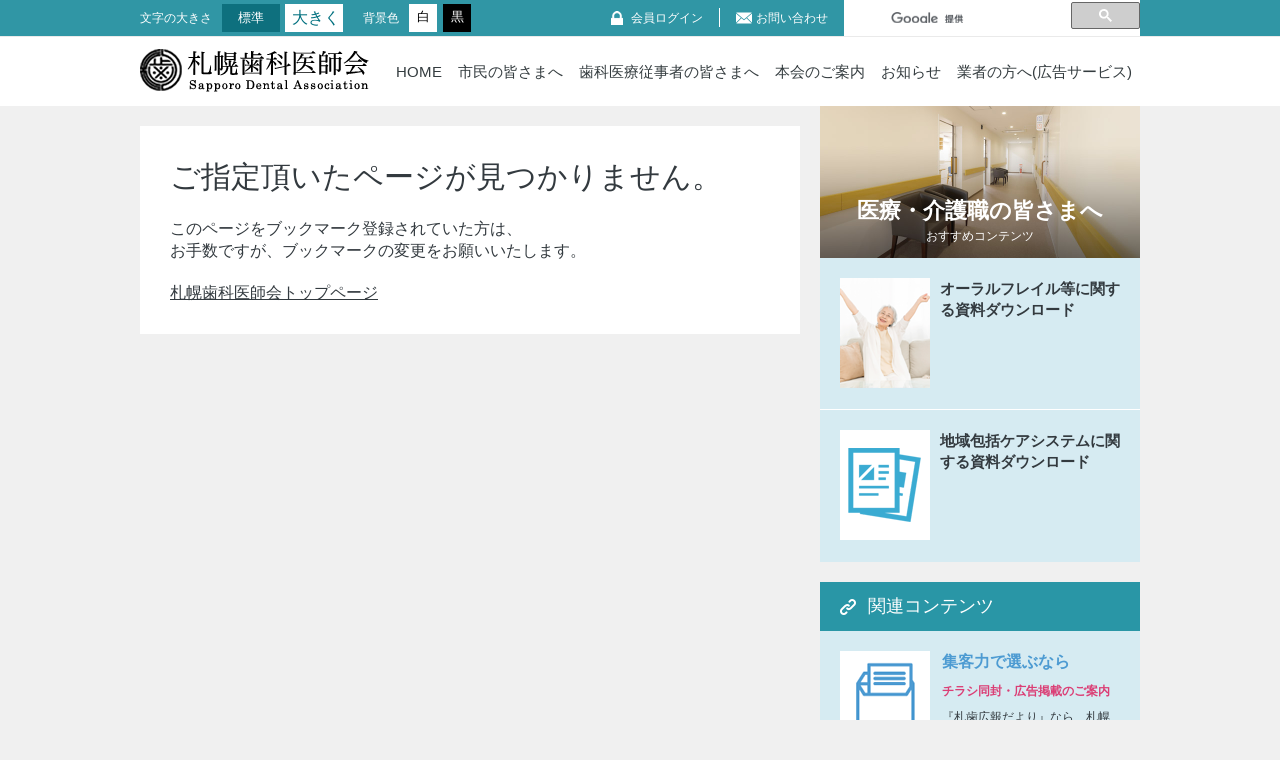

--- FILE ---
content_type: text/html; charset=UTF-8
request_url: https://sasshi.jp/dental-search/article-4287
body_size: 14581
content:
<!DOCTYPE html>

<!--[if lt IE 7 ]> <html class="ie6" lang="ja"><![endif]-->
<!--[if IE 7 ]> <html class="ie7" lang="ja"><![endif]-->
<!--[if IE 8 ]> <html class="ie8" lang="ja"><![endif]-->
<!--[if IE 9 ]> <html class="ie9" lang="ja"><![endif]-->
<!--[if (gt IE 9)|!(IE)]><!-->
<html lang="ja"><!--<![endif]-->
<head>
<meta charset="UTF-8">
<title>
石塚歯科｜札幌歯科医師会</title>
<meta http-equiv="X-UA-Compatible" content="IE=edge">
<meta name="viewport" content="width=device-width, initial-scale=1.0, maximum-scale=5.0, user-scalable=yes" />
<link rel="stylesheet" href="https://sasshi.jp/wp/wp-content/themes/sassi/css/reset.css">
<link rel="stylesheet" href="https://sasshi.jp/wp/wp-content/themes/sassi/css/style.css">
<link rel="stylesheet" href="https://sasshi.jp/wp/wp-content/themes/sassi/css/dental-search.css">
<link rel="stylesheet" href="https://sasshi.jp/wp/wp-content/themes/sassi/css/dental-search-edit.css">
<link rel="stylesheet" href="https://sasshi.jp/wp/wp-content/themes/sassi/css/custom.css" media="screen and (min-width: 1000px)">
<link rel="stylesheet" href="https://sasshi.jp/wp/wp-content/themes/sassi/css/style-edit.css?ver=1749016190">
<meta name="description" content="札幌歯科医師会は市民の皆様の口腔の保健・医療・福祉に貢献するため様々な事業を展開しています。">
<meta name="keywords" content="歯医者,歯科,救急,夜間,医師会,札幌">
<link rel="stylesheet" href="https://sasshi.jp/wp/wp-content/themes/sassi/css/bxslider.css" media="screen and (max-width: 999px)">
<link rel="stylesheet" href="https://sasshi.jp/wp/wp-content/themes/sassi/css/remodal.css">
<link rel="stylesheet" href="https://sasshi.jp/wp/wp-content/themes/sassi/css/remodal-default-theme.css">
</head>

<body id="error">

<div id="header-wrap">

<div class="sub-header">
<div class="unit clearfix">

<div class="left">
<div class="size">
<p>文字の大きさ</p>
<ul>
<li class="normal active">標準</li>
<li class="big">大きく</li>
</ul>
<!-- /.size --></div>
<div class="color">
<p>背景色</p>
<ul>
<li class="white">白</li>
<li class="black">黒</li>
</ul>
<!-- /.color --></div>
<!-- /.left --></div>

<div class="right">
<ul>
<li class="member"><a href="http://www.dnet.or.jp/member/" target="_blank">会員ログイン</a></li>
<li class="contact"><a href="/contact/">お問い合わせ</a></li>
</ul>

<div id="search-area">
<div id="search_box">
<gcse:search></gcse:search>
<!-- /#search_box --></div>
<!-- /#search-area --></div>
<!-- /.right --></div>

<!-- /.unit --></div>
<!-- /.sub-header --></div>

<header>
<div class="main clearfix">
<h1><a href="https://sasshi.jp/" class="hvr"><img src="https://sasshi.jp/wp/wp-content/themes/sassi/image/common/logo-l.png" alt="札幌歯科医師会"></a></h1>
<a class="btn menu-trigger" href="javascript:void(0)">
<span></span>
<span></span>
<span></span>
</a>

<ul class="clearfix nav-wrap">
<li><a href="https://sasshi.jp/">HOME</a></li>
<li id="mg_nav"><a href="javascript:void(0);">市民の皆さまへ</a>
<div class="unit">
<div class="box">
<h2>市民の皆さまへ<br>
<span>おすすめコンテンツ</span></h2>
<!-- /.box --></div>
<ul id="nav_wrap" class="clearfix">
<li>
<ul class="section-01">
<li class="dental-search"><a href="/dental-search"><span class="link">さっぽろの歯医者さんを探す<br>
<small>（札幌歯科医師会会員医療機関案内）</small></span></a></li>   
<li class="night"><a href="https://sapporo-oral-med.jp/night/" target="_blank"><span class="link">夜間救急歯科診療</span></a></li>
<li class="failure"><a href="https://sapporo-oral-med.jp/disabled/" target="_blank"><span class="link">障がい者歯科診療</span></a></li>
<li class="visit"><a href="/visitdental-search"><span class="link">歯科訪問診療</span></a></li>
<!-- /.section-01 --></ul>
</li>
<li>
<ul class="section-02">
<li class="school"><a href="/citizen/koureishashika/"><span class="link single">後期高齢者歯科健診</span></a></li>
<li class="disease"><a href="/citizen/fushime/"><span class="link single">歯周病検診</span></a></li>
<li class="committee"><a href="https://satsugakushi.jp/" target="_blank"><span class="link single">学校歯科委員会</span></a></li>
<li class="office"><a href="/citizen/jigyosyo/"><span class="link single">事業所歯科健診</span></a></li>
<!-- /.section-02 --></ul>
</li>
<li>
<ul class="section-03">
<li class="motion"><a href="http://www.8020zaidan.or.jp/index.html" target="_blank"><span class="link single">8020運動</span></a></li>
<li class="consultation"><a href="/citizen/iryokanri/"><span class="link">市民相談のページ<br>
（歯の電話相談）</span></a></li>
<!-- /.section-03 --></ul>
</li>
<!-- /#nav_wrap --></ul>
<!-- /.unit --></div>
</li>
<li class="dropdown"><a href="javascript:void(0);">歯科医療従事者の皆さまへ</a>
<ul>
<li><a href="http://www.dnet.or.jp/member/" target="_blank">会員ログイン</a></li>
<li><a href="/sda-info/">本会入会のご案内</a></li>
<li><a href="https://ganjoho.jp/med_pro/cancer_control/medical_treatment/dental/dentist_search.html" target="_blank">がん連携登録医名簿</a></li>
<li><a href="https://www.hokkaido-shikaishikai.com/doumin/cancer/" target="_blank">がん治療と口腔管理医療連携に係る用紙</a></li>
</ul>
</li>
<li><a href="/sda/">本会のご案内</a></li>
<li><a href="/info/">お知らせ</a></li>
<li class="pc"><a href="/chirashi/">業者の方へ(広告サービス)</a></li>
<li class="sp"><a href="/chirashi/">業者の方へ（チラシ同封・広告掲載サービス）</a></li>
</ul>
<!-- /.main --></div>

<div id="overlay">
<!-- /#overlay --></div>

</header>

<!-- /#header-wrap --></div>
<div id="wrap">
 



<div id="contents" class="clearfix">

<div id="main">

<div class="error-wrap">

<h2>ご指定頂いたページが見つかりません。</h2>
<p class="text">このページをブックマーク登録されていた方は、<br class="pc">
お手数ですが、ブックマークの変更をお願いいたします。</p>
<p class="link"><a href="/">札幌歯科医師会トップページ</a></p>

<!-- /.error-wrap --></div>

<!-- /#main --></div>

<div id="side">
<div id="top">
<h2>医療・介護職の皆さまへ<br>
<span class="small">おすすめコンテンツ</span>
<span class="btn"><img src="https://sasshi.jp/wp/wp-content/themes/sassi/image/common/slide-down.png" alt="続きを見る"></span>
</h2>
<ul>
<li class="oralflail">
<a href="/citizen/download/#oralflail">
<h3>オーラルフレイル等に関する資料ダウンロード</h3>
<!--p class="text"><span>医療・介護職の皆様へ</span><br>役立つ資料を無料でダウンロードしていただけます。</p-->
</a>
<!-- /.download --></li>
<li class="download">
<a href="/citizen/download/#chiiki-houkatsu">
<h3>地域包括ケアシステムに関する資料ダウンロード</h3>
<!--p class="text"><span>医療・介護職の皆様へ</span><br>役立つ資料を無料でダウンロードしていただけます。</p-->
</a>
<!-- /.download --></li>
</ul>

<!-- /#top --></div>



<div id="other">
<h4><span>関連コンテンツ</span></h4>

<div class="section-06">
<a href="/chirashi/">
<h5>集客力で選ぶなら</h5>
<p class="text"><b>チラシ同封・広告掲載のご案内</b></p>
<p class="text">『札歯広報だより』なら、札幌圏の歯科医師に、安価で確実にお届け</p>
</a>
<!-- /.section-06 --></div>

<div class="section-07">
<a href="/contest/">
<h5>歯と口の健康づくりに関する<br>図画・ポスターコンクール</h5>
</a>
<!-- /.section-07 --></div>

<div class="section-02">
<a href="http://www.8020zaidan.or.jp/index.html" target="_blank">
<h5>8020運動</h5>
<p class="text">「8020運動」とは”80歳になっても20本以上自分の歯を保とう”という運動です。</p>
</a>
<!-- /.section-02 --></div>

<div class="section-05">
<h5>歯とお口のことなら何でもわかる</h5>
<ul>
<li><a href="https://www.jda.or.jp/park/" target="_blank"><dl>
<dt><img src="https://sasshi.jp/wp/wp-content/themes/sassi/image/common/linkpolicy_bnr_03.gif" alt="テーマパーク8020"></dt>
<dd>日本歯科医師会「テーマパーク8020」</dd>
</dl></a></li>
<li><a href="https://www.jda.or.jp/tv/" target="_blank"><dl>
<dt><img src="https://sasshi.jp/wp/wp-content/themes/sassi/image/common/linkpolicy_bnr_04.gif" alt="日歯8020テレビ"></dt>
<dd>日本歯科医師会「日歯8020テレビ」</dd>
</dl></a></li>
</ul>
<!-- /.section-05 --></div>

<div class="section-03">
<a href="http://itrenkei.wdc-jp.com/" target="_blank">
<h5>ITを活用した超高齢化社会に対応できる歯科医師の養成</h5>
<p class="text">北海道医療大学・岩手医科大学・昭和大学と連携とした取り組み</p>
</a>
<!-- /.section-03 --></div>

<div class="section-04">
<a href="/link/link.html">
<h6>リンク集</h6>
</a>
<!-- /.section-04 --></div>

<!-- /#other --></div>



<div id="banner" style="display:none;">
<ul class="clearfix">
<li><img src="https://sasshi.jp/wp/wp-content/themes/sassi/image/common/side-banner-01.png" alt="sample"></li>
<li><img src="https://sasshi.jp/wp/wp-content/themes/sassi/image/common/side-banner-02.png" alt="sample"></li>
<li><img src="https://sasshi.jp/wp/wp-content/themes/sassi/image/common/side-banner-03.png" alt="sample"></li>
<li><img src="https://sasshi.jp/wp/wp-content/themes/sassi/image/common/side-banner-04.png" alt="sample"></li>
<li><img src="https://sasshi.jp/wp/wp-content/themes/sassi/image/common/side-banner-05.png" alt="sample"></li>
<li><img src="https://sasshi.jp/wp/wp-content/themes/sassi/image/common/side-banner-06.png" alt="sample"></li>
</ul>
<!-- /#banner --></div>

<!-- /#side --></div>
<!-- /#contents --></div>

<footer>
<div class="unit clearfix">
<div class="section-01">
<p class="logo">
<img src="https://sasshi.jp/wp/wp-content/themes/sassi/image/common/logo-m.png" alt="札幌歯科医師会">
<!-- /.logo --></p>
<p class="address">〒064-0807<br>
札幌市中央区南7条西10丁目</p>
<p class="tel">TEL：011-511-1543</p>
<p class="form"><a href="/contact/index.html">お問い合わせ<br>フォームはこちら</a></p>
<!-- /.section-01 --></div>

<div class="section-02 clearfix">
<h6>市民<span>の皆さまへ</span></h6>
<ul>
<li class="dental-search"><a href="/dental-search">さっぽろの歯医者さんを探す</a></li>   
<li class="night"><a href="https://sapporo-oral-med.jp/night/" target="_blank">夜間救急歯科診療</a></li>
<li class="failure"><a href="https://sapporo-oral-med.jp/disabled/" target="_blank">障がい者歯科診療</a></li>
<li class="visit"><a href="/visitdental-search">歯科訪問診療</a></li>
</ul>

<ul class="list">
<li><a href="/citizen/koureishashika/">後期高齢者歯科健診</a></li>
<li><a href="/citizen/fushime/">歯周病検診</a></li>
<li><a href="https://satsugakushi.jp/" target="_blank">学校歯科委員会</a></li>
<li><a href="/citizen/download/">医療・介護職の皆様へ</a></li>
<li><a href="/citizen/jigyosyo/">事業所歯科健診</a></li>
<li><a href="http://www.8020zaidan.or.jp/index.html" target="_blank">8020運動</a></li>
<li><a href="https://sapporo-shikagakuin.ac.jp/" target="_blank">札幌歯科学院専門学校</a></li>
<li><a href="/citizen/iryokanri/">市民からのご相談窓口</a></li>
</ul>
<!-- /.section-02 --></div>

<div class="section-03">
<h6>歯科医師<span>の皆さまへ</span></h6>
<ul class="list">
<li><a href="/sda-info/">本会入会のご案内</a></li>
<li><a href="https://ganjoho.jp/med_pro/cancer_control/medical_treatment/dental/dentist_search.html" target="_blank">がん連携登録医名簿</a></li>
<li><a href="https://www.hokkaido-shikaishikai.com/doumin/cancer/" target="_blank">がん治療と口腔管理<br>医療連携に係る用紙</a></li>
<li><a href="http://www.dnet.or.jp/member/" target="_blank">会員ログイン</a></li>
</ul>
<!-- /.section-03 --></div>

<div class="section-04">
<h6>本会<span>について</span></h6>
<ul class="list">
<li><a href="/sda/chairman.html">ごあいさつ</a></li>
<li><a href="/sda/officer.html">役員紹介</a></li>
<li><a href="/sda/history.html">本会沿革</a></li>
<li><a href="/sda/map.html">所在地</a></li>
<li><a href="/info/detail/article-97">公式キャラクター<br>「さっしぃ」について</a></li>
<li><a href="/info/">お知らせ</a></li>
<li><a href="/contact/index.html">お問い合わせ</a></li>
</ul>
<!-- /.section-04 --></div>
<!-- /.unit --></div>

<div class="copy">
<p><span>&copy;</span>Sapporo Dental Association All Rights Reserved</p>
<!-- /.copy --></div>

</footer>



<script src="//ajax.googleapis.com/ajax/libs/jquery/1.12.2/jquery.min.js"></script>
<script>
window.jQuery || document.write(‘<script src="https://sasshi.jp/wp/wp-content/themes/sassi/js/jquery-1.12.2.min.js"><\/script>’)
</script>

<script src="https://sasshi.jp/wp/wp-content/themes/sassi/js/tile.js">></script>

<script>
  (function() {
    var cx = '004318020978120296616:ubhbli_oujg';
    var gcse = document.createElement('script');
    gcse.type = 'text/javascript';
    gcse.async = true;
    gcse.src = 'https://cse.google.com/cse.js?cx=' + cx;
    var s = document.getElementsByTagName('script')[0];
    s.parentNode.insertBefore(gcse, s);
  })();
</script>
<script src="https://sasshi.jp/wp/wp-content/themes/sassi/js/easing.js"></script>
<script src="https://sasshi.jp/wp/wp-content/themes/sassi/js/bxslider.js"></script>
<!--[if lt IE 9]>
<script src="http://html5shiv.googlecode.com/svn/trunk/html5.js"></script>
<script src="http://ie7-js.googlecode.com/svn/version/2.1(beta4)/IE9.js"></script>
<script src="http://css3-mediaqueries-js.googlecode.com/svn/trunk/css3-mediaqueries.js"></script>
<script src="js/rem.min.js"></script>
<![endif]-->

<!-- /#wrap --></div>

<script src="https://sasshi.jp/wp/wp-content/themes/sassi/js/function-common.js"></script>
<script src="https://sasshi.jp/wp/wp-content/themes/sassi/js/function-home.js"></script>
<script src="https://sasshi.jp/wp/wp-content/themes/sassi/js/remodal.min.js"></script>
<!-- Global site tag (gtag.js) - Google Analytics -->
<script async src="https://www.googletagmanager.com/gtag/js?id=UA-128604022-1"></script>
<script>
  window.dataLayer = window.dataLayer || [];
  function gtag(){dataLayer.push(arguments);}
  gtag('js', new Date());

  gtag('config', 'UA-128604022-1');
</script>

</body>
</html>

--- FILE ---
content_type: text/css
request_url: https://sasshi.jp/wp/wp-content/themes/sassi/css/style.css
body_size: 62863
content:
@charset "UTF-8";
/* ==========================================
 base ///////////////////////////////////////
========================================== */
* {
  -webkit-text-size-adjust: 100%;
  -webkit-box-sizing: border-box;
  -moz-box-sizing: border-box;
  -ms-box-sizing: border-box;
  -o-box-sizing: border-box;
  box-sizing: border-box;
}
*:before, *:after {
  -webkit-text-size-adjust: 100%;
  -webkit-box-sizing: border-box;
  -moz-box-sizing: border-box;
  -ms-box-sizing: border-box;
  -o-box-sizing: border-box;
  box-sizing: border-box;
}

html {
  font-size: 12px;
}
html.normal {
  font-size: 12px;
}
html.big {
  font-size: 14px;
}
html body {
  width: 100%;
  background-color: #F0F0F0;
  color: #333A3F;
  font-family: 'ヒラギノ角ゴ ProN W3','Hiragino Kaku Gothic ProN','ヒラギノ角ゴ Pro W3','Hiragino Kaku Gothic Pro','Meiryo UI','MS UI Gothic','メイリオ',Meiryo,'ＭＳ Ｐゴシック',sans-serif;
  font-size: 1.000rem;
  line-height: 1.4;
}
html a {
  color: #333A3F;
  text-decoration: none;
  -webkit-transition-duration: 0.3s;
  -moz-transition-duration: 0.3s;
  transition-duration: 0.3s;
}
html a.hvr:hover {
  opacity: 0.7;
  filter: alpha(opacity=70);
  -ms-filter: "alpha(opacity=70)";
  -moz-opacity: 0.7;
  -khtml-opacity: 0.7;
  -webkit-transition-duration: 0.3s;
  -moz-transition-duration: 0.3s;
  transition-duration: 0.3s;
}

/* ==========================================
 Header /////////////////////////////////////
========================================== */
.sub-header {
  display: block;
  width: 100%;
  height: 37px;
  background-color: #3096A5;
  border-bottom: 1px solid #EAEAEA;
}
.sub-header .unit {
  width: 1000px;
  margin: 0 auto 0;
}
.sub-header .left, .sub-header .size, .sub-header .color, .sub-header .size p, .sub-header .color p, .sub-header .size ul, .sub-header .color ul, .sub-header .size ul li, .sub-header .color ul li {
  float: left;
}
.sub-header .size ul li, .sub-header .color ul li {
  cursor: pointer;
}
.sub-header .size p, .sub-header .color p {
  margin: 10px 10px 0 0;
  color: #FFFFFF;
}
.sub-header .size {
  margin: 0 20px 0 0;
}
.sub-header .size li {
  width: 58px;
  height: 28px;
  margin: 4px auto 0;
  text-align: center;
}
.sub-header .size li.normal {
  padding: 5px 0 0 0;
  margin: 4px 5px 0 0;
  font-size: 1.083rem;
  color: #FFFFFF;
  background-color: #0E707E;
}
.sub-header .size li.big {
  padding: 3px 0 0 4px;
  font-size: 1.333rem;
  background-color: #FFFFFF;
  color: #00707F;
}
.sub-header .color li {
  width: 28px;
  height: 28px;
  padding: 4px 0 0 0;
  font-size: 1.083rem;
  text-align: center;
}
.sub-header .color li.white {
  margin: 4px 6px 0 0;
  color: #000000;
  background-color: #FFFFFF;
}
.sub-header .color li.black {
  margin: 4px auto 0;
  color: #FFFFFF;
  background-color: #000000;
}
.sub-header .right {
  float: right;
}
.sub-header .right ul {
  float: left;
}
.sub-header .right ul li {
  float: left;
}
.sub-header #search_box {
  float: left;
}
.sub-header .member, .sub-header .contact {
  margin: 8px 0 0 0;
}
.sub-header .member a, .sub-header .contact a {
  display: inline-block;
  color: #FFFFFF;
  padding: 2px 16px 1px 36px;
  background-repeat: no-repeat;
  background-position: 16px center;
}
.sub-header .member {
  border-right: 1px solid #FFFFFF;
}
.sub-header .member a {
  background-image: url(../image/common/icon-lock.png);
}
.sub-header .contact a {
  background-image: url(../image/common/icon-mail.png);
  background-image: url(../image/common/icon-mail.png);
}
.sub-header #search-area {
  float: left;
}
.sub-header #search_box {
  display: inline-block;
  width: 296px;
  height: 36px;
  position: relative;
}
.sub-header #search_box .gsst_a .gscb_a {
  color: #AAAAAA !important;
  position: relative !important;
  top: 5px !important;
}
.sub-header #search_box .gsst_a .gscb_a:hover, .sub-header #search_box .gsst_a .gscb_a:focus {
  color: #AAAAAA !important;
}
.sub-header #search_box .gsc-control-cse {
  height: 36px !important;
  padding: 0 !important;
  border: none !important;
}
.sub-header #search_box .gsc-input-box {
  padding: 0 0 !important;
  border: none !important;
}
.sub-header #search_box input.gsc-input {
  padding: 3px 0 0px !important;
  font-size: 1.167rem !important;
}

.gsc-search-box-tools .gsc-search-box .gsc-input {
  padding-right: 12px;
  padding-left: 38px;
}

.sub-header #search_box input.gsc-input,
.sub-header #search_box .gsc-input-box,
.sub-header #search_box .gsc-input-box-hover,
.sub-header #search_box .gsc-input-box-focus {
  font-family: 'ヒラギノ角ゴ ProN W3','Hiragino Kaku Gothic ProN','ヒラギノ角ゴ Pro W3','Hiragino Kaku Gothic Pro','Meiryo UI','MS UI Gothic','メイリオ',Meiryo,'ＭＳ Ｐゴシック',sans-serif !important;
  -webkit-box-shadow: none !important;
  -moz-box-shadow: none !important;
  box-shadow: none !important;
  background-position: 0 6px !important;
}
.sub-header #search_box input.gsc-search-button, .sub-header #search_box input.gsc-search-button-v2 {
  position: absolute !important;
  top: 0 !important;
  left: 0 !important;
  width: 36px !important;
  height: 36px !important;
  padding: 12px !important;
  margin: 0 auto 0 !important;
  background-color: #17707D !important;
  border: none !important;
  -webkit-border-radius: 0 !important;
  -moz-border-radius: 0 !important;
  border-radius: 0 !important;
  background-size: 5px auto !important;
}

header {
  width: 100%;
  height: 69px;
  background-color: #FFFFFF;
}
header .btn {
  display: none;
}
header .main {
  width: 1000px;
  margin: 0 auto 0;
}
header h1 {
  float: left;
  margin: 12px auto 0;
}
header .main ul {
  float: right;
}
header .main li {
  float: left;
  font-size: 1.250rem;
}
header .main li a {
  display: block;
  padding: 24px 16px;
  color: #343C3F;
  font-size: 1.250rem;
}
header .main li a:hover {
  background-color: #F0F0F0;
}
header .main li#mg_nav {
  position: relative;
}
header .main li#mg_nav .unit {
  display: none;
  position: absolute;
  width: 1000px;
  height: 302px;
  z-index: 100;
  left: -360px;
}
header .main li#mg_nav .unit .box, header .main li#mg_nav .unit header #nav_wrap {
  float: left;
}
header .main li#mg_nav .unit .box {
  width: 280px;
  height: 302px;
  padding: 122px 26px 0;
  color: #FFFFFF;
  text-align: center;
  background-image: url(../image/common/mg_nav-photo.jpg);
  background-repeat: no-repeat;
}
header .main li#mg_nav .unit .box h2 {
  margin: 0 auto 36px;
  font-size: 1.833rem;
  line-height: 1;
}
header .main li#mg_nav .unit .box h2 span {
  font-size: 1.000rem;
}
header .main li#mg_nav .unit .box p {
  font-size: 1.167rem;
}
header #nav_wrap {
  float: left;
  background-color: #F9F9F9;
  border: 2px solid #EBEBEB;
}
header #nav_wrap ul li {
  display: table;
}
header #nav_wrap ul.section-01 li:last-child, header #nav_wrap ul.section-02 li:last-child {
  border-bottom: none;
}
header #nav_wrap ul li small {
  font-size: 0.833rem;
}
header #nav_wrap ul.section-01 {
  width: 320px;
  border-right: 2px solid #EAEAEA;
}
header #nav_wrap ul.section-02, header #nav_wrap ul.section-03 {
  width: 198px;
}
header #nav_wrap ul.section-02 {
  border-right: 2px solid #EAEAEA;
}
header #nav_wrap ul li a {
  display: table-cell;
  width: 100%;
  height: 75px;
  padding: 0 0;
  border-bottom: 1px solid #EAEAEA;
  vertical-align: middle;
}
header #nav_wrap ul.section-01 li a {
  width: 320px;
  font-size: 1.167rem;
  line-height: 1.2;
}
header #nav_wrap ul.section-01 li a img {
  float: left;
}
header #nav_wrap ul.section-02 li a, header #nav_wrap ul.section-03 li a {
  width: 198px;
  padding: 0 0;
  font-size: 1.083rem;
}
header #nav_wrap ul li {
  padding: 0 0 0 73px;
  background-repeat: no-repeat;
  background-position: 16px center;
}
header #nav_wrap ul li.dental-search {
  background-image: url(../image/common/icon-dental_search.png);
}
header #nav_wrap ul li.night {
  background-image: url(../image/common/icon-night.png);
}
header #nav_wrap ul li.failure {
  background-image: url(../image/common/icon-failure_sp.png);
}
header #nav_wrap ul li.visit {
  background-image: url(../image/common/icon-visit.png);
}
header #nav_wrap ul li.school {
  background-image: url(../image/common/icon-school.png);
}
header #nav_wrap ul li.disease {
  background-image: url(../image/common/icon-disease.png);
}
header #nav_wrap ul li.committee {
  background-image: url(../image/common/icon-committee.png);
}
header #nav_wrap ul li.office {
  background-image: url(../image/common/icon-office.png);
}
header #nav_wrap ul li.motion {
  background-image: url(../image/common/icon-motion.png);
}
header #nav_wrap ul li.cafe {
  background-image: url(../image/common/icon-cafe.png);
}
header #nav_wrap ul li.consultation {
  background-image: url(../image/common/icon-consultation.png);
}
header .main li.dropdown {
  position: relative;
}
header .main li.dropdown ul {
  display: none;
  position: absolute;
  z-index: 100;
  border: 1px solid #EAEAEA;
  border-bottom: none;
}
header .main li.dropdown ul li {
  width: 100%;
  background-color: #F9F9F9;
}
header .main li.dropdown ul li a {
  font-size: 1.083rem;
  border-bottom: 1px solid #EAEAEA;
}
header #overlay {
  display: block;
  width: 100%;
  height: 100%;
  background-color: #000;
  opacity: 0.7;
  filter: alpha(opacity=70);
  -ms-filter: "alpha(opacity=70)";
  -moz-opacity: 0.7;
  -khtml-opacity: 0.7;
  position: relative;
}
header .main li#mg_nav .unit {
  z-index: 100;
}
header #overlay {
  display: none;
  z-index: 99;
}

/* ==========================================
 Main Visual ////////////////////////////////
========================================== */
.large.mv_container {
  width: 100%;
  height: 460px;
  padding: 24px 0 0 0;
  margin: 0 auto 20px;
  overflow-x: hidden;
  background-image: url(../image/home/mv-bg.jpg);
  background-repeat: repeat-x;
  border-bottom: 1px solid #D3E5E9;
}
.large.mv_container .mv_all {
  width: 1000px;
  margin: 0 auto;
  height: 400px;
  position: relative;
  z-index: 50;
}
.large.mv_container .mv_wrap {
  width: 3000px;
  position: absolute;
  left: 50%;
  margin-left: -1520px;
}
.large.mv_container .mv_body {
  width: 100%;
}
.large.mv_container .mv {
  width: 1000px;
  margin: 0 20px 0 0;
  color: #fff;
  text-align: center;
}
.large.mv_container .mv img {
  width: 100%;
  vertical-align: bottom;
}
.large.mv_container .bx-controls-direction, .large.mv_container .bx-pager {
  text-align: center;
  height: 25px;
  padding: 0 0 0 40px;
}
.large.mv_container .bx-controls-direction a {
  display: inline-block;
}
.large.mv_container .bx-pager-item {
  display: inline-block;
}
.large.mv_container .bx-pager-item a {
  display: block;
  width: 12px;
  height: 12px;
  text-indent: -9999px;
  background-color: #FFFFFF;
  -webkit-border-radius: 10px;
  -khtml-border-radius: 10px;
  -moz-border-radius: 10px;
  -ms-border-radius: 10px;
  border-radius: 10px;
  margin: 67px 9px 0 9px;
}
.large.mv_container .bx-pager-item a.active {
  background-color: #4DB1B9;
}
.large.mv_container .bx-controls-direction a {
  text-decoration: none;
  color: #fff;
  padding: 0 5px;
  text-indent: -9999px;
}
.large.mv_container .bx-controls-direction a.bx-prev, .large.mv_container .bx-controls-direction a.bx-next {
  width: 56px;
  height: 56px;
  position: relative;
  top: -200px;
}
.large.mv_container .bx-controls-direction a.bx-prev {
  left: -482px;
  background-image: url(../image/home/mv-control_l.png);
}
.large.mv_container .bx-controls-direction a.bx-next {
  right: -482px;
  background-image: url(../image/home/mv-control_r.png);
}
.large.mv_container .bx-controls {
  position: absolute;
  bottom: 5px;
  z-index: 100;
  width: 100%;
}
.large.mv_container .mv {
  transition: all .3s;
  opacity: .6;
  position: relative;
}
.large.mv_container .mv.active {
  opacity: 1;
}
.large.mv_container .mv a {
  display: block;
}
.large.mv_container .mv h2, .large.mv_container .mv p {
  position: absolute;
  top: 0;
  left: 0;
  text-align: left;
}
.large.mv_container .mv h2 {
  display: inline-block;
  top: 144px;
  left: 450px;
  width: auto;
  color: #33393F;
  font-size: 3.231rem;
  line-height: 1.0;
}
.large.mv_container .mv h2.mv-01 {
  top: 104px;
  font-size: 2.769rem;
  line-height: 1.4;
}
.large.mv_container .mv h2 span {
  font-size: 1.538rem;
}
.large.mv_container .mv.l-01 p {
  top: 280px;
  left: 472px;
  line-height: 1;
}
.large.mv_container .mv.l-02 p {
  top: 262px;
  left: 584px;
  line-height: 1;
}
.large.mv_container .mv.l-03 p {
  top: 283px;
  left: 584px;
  line-height: 1;
}
.large.mv_container .mv.l-04 p {
  top: 277px;
  left: 570px;
  line-height: 1;
}
.large.mv_container .mv p {
  padding: 15px 58px 17px 34px;
  color: #ffffff;
  font-size: 1.231rem;
  border: 1px solid #E4E4E4;
  background-color: #4BBCC5;
  background-image: url(../image/home/mv-link_arrow.png);
  background-repeat: no-repeat;
  background-position: right 20px center;
  -webkit-transition-duration: 0.3s;
  -moz-transition-duration: 0.3s;
  transition-duration: 0.3s;
}
.large.mv_container .mv p:hover {
  opacity: 0.7;
  filter: alpha(opacity=70);
  -ms-filter: "alpha(opacity=70)";
  -moz-opacity: 0.7;
  -khtml-opacity: 0.7;
  -webkit-transition-duration: 0.3s;
  -moz-transition-duration: 0.3s;
  transition-duration: 0.3s;
}

.mv_container.small {
  display: none;
}
.mv_container.large {
  display: block;
}

/* ==========================================
 Contents Nav ///////////////////////////////
========================================== */
#contents_nav {
  width: 1000px;
  margin: 0 auto 24px;
}
#contents_nav li {
  float: left;
  width: 240px;
  margin: 0 13px 0 0;
  background-color: #FFFFFF;
  display: table;
}
#contents_nav li:last-child {
  margin: 0 0 0 0;
}
#contents_nav li a {
  display: table-cell;
  width: 240px;
  height: 80px;
  padding: 0 0 0 68px;
  font-size: 1.250rem;
  background-repeat: no-repeat;
  background-position: 13px center;
  border: 3px solid #E4E4E4;
  vertical-align: middle;
  line-height: 1.2;
  -webkit-transition-duration: 0.3s;
  -moz-transition-duration: 0.3s;
  transition-duration: 0.3s;
}
#contents_nav li:nth-child(2) a {
  border: 3px solid #DB80A2;
}
#contents_nav li a:hover {
  border: 3px solid #3096A5;
  -webkit-transition-duration: 0.3s;
  -moz-transition-duration: 0.3s;
  transition-duration: 0.3s;
}
#contents_nav li a span {
  display: inline-block;
  font-size: 0.833rem;
  text-indent: -5px;
}
#contents_nav li.dental-search a {
  background-image: url(../image/common/icon-dental_search.png);
}
#contents_nav li.night a {
  background-image: url(../image/common/icon-night.png);
}
#contents_nav li.failure a {
  background-image: url(../image/common/icon-failure_sp.png);
}
#contents_nav li.visit a {
  background-image: url(../image/common/icon-visit.png);
}

/* ==========================================
 Contents ///////////////////////////////////
========================================== */
#contents {
  width: 1000px;
  margin: 0 auto 0;
}
#contents #main {
  float: left;
  width: 660px;
}
#contents #main .bnr {
  position: relative;
  margin: 0 auto 0;
}
#contents #main .bnr a {
  display: block;
  width: 100%;
  height: 138px;
}
#contents #main .bnr .img {
  position: absolute;
  top: 0;
  left: 0;
}
#contents #main .bnr .text {
  color: #FFFFFF;
  font-size: 1.250rem;
  position: absolute;
  bottom: 6px;
  left: 262px;
}

#unit-bnr {
  width: 1000px;
  margin: 0 auto 20px;
}
#unit-bnr li:nth-child(1) {
  float: left;
}
#unit-bnr li:nth-child(2) {
  float: right;
}
#unit-bnr li img:hover {
  opacity: 0.5;
}

#contents #main #info {
  display: table;
  width: 100%;
  padding: 20px 0 0 0;
  margin: 0 auto 20px;
}
#contents #main #info .head, #contents #main #info ul {
  display: table-cell;
  height: 210px;
}
#contents #main #info .head {
  width: 200px;
  background-color: #cbe7eb;
  vertical-align: middle;
  text-align: center;
  position: relative;
}
#contents #main #info .head h1 {
  padding: 28px 0 0 0;
  margin: 0 auto 25px;
  font-size: 24px;
  font-size: 2.000rem;
  color: #17707d;
  font-weight: bold;
}
#contents #main #info .head h1 span {
  font-size: 12px;
  display: block;
  font-weight: normal;
}
#contents #main #info .head p {
  display: table;
  width: 120px;
  height: 38px;
  margin: 0 auto 0;
  text-align: center;
}
#contents #main #info .head p a {
  display: table-cell;
  width: 120px;
  height: 38px;
  color: #fff;
  font-size: 14px;
  font-size: 1.167rem;
  font-weight: bold;
  -webkit-border-radius: 3px;
  -moz-border-radius: 3px;
  border-radius: 3px;
  background: #27808c;
  background: -moz-linear-gradient(top, #2f96a5 0%, #27808c 100%);
  background: -webkit-linear-gradient(top, #2f96a5 0%, #27808c 100%);
  background: linear-gradient(to bottom, #2f96a5 0%, #27808c 100%);
  filter: progid:DXImageTransform.Microsoft.gradient( startColorstr='#2f96a5', endColorstr='#27808c',GradientType=0 );
  vertical-align: middle;
}
#contents #main #info .head:before {
  content: "";
  display: block;
  width: 66px;
  height: 65px;
  background-image: url(../image/common/sasshi-01.png);
  background-size: cover;
  position: absolute;
  top: -14px;
  left: 11px;
}
#contents #main #info ul {
  width: 460px;
  background-color: #FFFFFF;
}
#contents #main #info li {
  height: 70px;
}
#contents #main #info li .unit {
  height: 70px;
  display: table;
  width: 100%;
  padding: 0 20px;
}
#contents #main #info li .unit .box {
  display: table-cell;
  vertical-align: middle;
  border-bottom: 1px solid #e9e9e9;
}
#contents #main #info li:last-child .unit .box {
  border-bottom: none;
}
#contents #main #info li .unit .box .day {
  margin: 0 auto 4px;
  font-size: 10px;
  font-size: 0.833rem;
  color: #000;
}
#contents #main #info li .unit .box h2 {
  width: 400px;
  padding: 0 0 0 24px;
  color: #2f96a5;
  font-size: 15px;
  font-size: 1.250rem;
  font-weight: bold;
  background-image: url(../image/common/icon-link.png);
  background-repeat: no-repeat;
  background-position: 0 center;
  white-space: nowrap;
  overflow: hidden;
  -o-text-overflow: ellipsis;
  text-overflow: ellipsis;
}
#contents #main #info .head p a:hover, #contents #main #info li a:hover {
  opacity: 0.6;
}
#contents #main #pickup .left, #contents #main #pickup .right {
  width: 320px;
  float: left;
}
#contents #main #pickup .left {
  margin: 0 20px 0 0;
}
#contents #main #pickup h2 {
  width: 320px;
  height: 152px;
  padding: 94px 0 0 0;
  color: #FFFFFF;
  font-size: 1.833rem;
  font-weight: bold;
  line-height: 1;
  text-align: center;
  background-repeat: no-repeat;
  background-position: center center;
}
#contents #main #pickup .employee h2 br:first-child, #contents #main #pickup .association h2 br:first-child {
  display: none;
}
#contents #main #pickup .citizen h2 {
  background-image: url(../image/home/citizen-head.jpg);
}
#contents #main #pickup .employee h2 {
  background-image: url(../image/home/employee-head.jpg);
}
#contents #main #pickup .association h2 {
  background-image: url(../image/home/association-head.jpg);
}
#contents #main #pickup h2 span.small {
  font-size: 1.000rem;
  font-weight: normal;
}
#contents #main #pickup h2 span.btn {
  display: none;
}
#contents #main #pickup ul {
  display: block;
  padding: 0 20px;
  background-color: #FFFFFF;
}
#contents #main #pickup li {
  height: 152px;
  border-bottom: 1px solid #EAEAEA;
}
#contents #main #pickup li:last-child {
  border-bottom: none;
}
#contents #main #pickup li a {
  display: block;
  width: 100%;
  height: 100%;
  padding: 20px 0 20px 106px;
  background-color: #FFF;
  background-repeat: no-repeat;
  background-position: 0 center;
}
#contents #main #pickup li a:hover {
  color: #3096A5;
  opacity: 0.7;
  filter: alpha(opacity=70);
  -ms-filter: "alpha(opacity=70)";
  -moz-opacity: 0.7;
  -khtml-opacity: 0.7;
}
#contents #main #pickup h3 {
  margin: 0 auto 6px;
  font-size: 1.250rem;
  font-weight: bold;
}
#contents #main #pickup .text {
  font-size: 1.000rem;
}
#contents #main .right .employee ul {
  margin: 0 auto 18px;
}
#contents #main #pickup li.school a {
  background-image: url(../image/home/citizen-school.jpg);
}
#contents #main #pickup li.disease a {
  background-image: url(../image/home/citizen-disease.jpg);
}
#contents #main #pickup li.committee a {
  background-image: url(../image/home/citizen-committee.jpg);
}
#contents #main #pickup li.office a {
  background-image: url(../image/home/citizen-office.jpg);
}
#contents #main #pickup li.consultation a {
  background-image: url(../image/home/citizen-consultation.jpg);
}
#contents #main #pickup li.member a {
  background-image: url(../image/home/employee-member.jpg);
}
#contents #main #pickup li.admission a {
  background-image: url(../image/home/employee-admission.jpg);
}
#contents #main #pickup li.placement a {
  background-image: url(../image/home/employee-placement.jpg);
}
#contents #main #pickup li.info a {
  background-image: url(../image/home/association-info.jpg);
}
#contents #main #pickup li.introduction a {
  background-image: url(../image/home/association-introduction.jpg);
}
#contents #main .visitdental-banner {
  width: 80%;
  margin: 60px auto 0;
}

/* ==========================================
 Side ///////////////////////////////////////
========================================== */
#side {
  float: right;
  width: 320px;
}
#side h2 {
  width: 320px;
  height: 152px;
  padding: 35px 0 0 0;
  color: #FFFFFF;
  font-size: 1.833rem;
  font-weight: bold;
  line-height: 1;
  text-align: center;
  background-image: url(../image/common/side-head.png);
  background-repeat: no-repeat;
  background-position: center center;
}
#side h3, #side h5 {
  margin: 0 auto 6px;
  font-size: 1.333rem;
  font-weight: bold;
  background-repeat: no-repeat;
}
#side h3 {
  padding: 0 0 0 70px;
}
#side h5 {
  padding: 0 0 0 102px;
}
#side h2 span {
  font-size: 1.000rem;
  font-weight: normal;
}
#side h5 span {
  font-size: 1.000rem;
}
#side .text, #side .tel {
  padding: 0 0 0 70px;
}
#side #other .text {
  padding: 0 0 0 102px;
}
#side .tel {
  font-size: 1.500rem;
  font-weight: bold;
}
#side .tel span {
  display: inline-block;
  font-size: 0.833rem;
  font-weight: normal;
}
#side .section-01 .head {
  width: 320px;
  height: 180px;
  background-color: #FFFFFF;
  background-image: url(../image/common/arrow-on.png);
  background-repeat: no-repeat;
  background-position: 290px 110px;
  position: relative;
  border-bottom: 1px solid #EAEAEA;
  cursor: pointer;
}
#side .section-01 .head.active {
  background-image: url(../image/common/arrow-on.png);
}
#side .section-01 .photo {
  width: 320px;
  position: absolute;
  top: -68px;
  text-align: center;
}
#side .section-01 .head h3 {
  padding: 96px 0 0 70px;
  background-image: url(../image/common/icon-dental_search.png);
  background-position: 16px bottom;
}
#side .section-01 ul {
  display: none;
  padding: 0 0 0 72px;
  background-color: #FAFAFA;
  border-bottom: 1px solid #EAEAEA;
}
#side .section-01 li {
  border-bottom: 1px solid #EAEAEA;
}
#side .section-01 li a {
  display: block;
  padding: 16px 0;
  font-size: 1.167rem;
  background-image: url(../image/common/arrow-off.png);
  background-repeat: no-repeat;
  background-position: 225px center;
}
#side .section-01 li.all a {
  text-indent: 0;
}
#side .section-01 li a:hover {
  color: #3096A5;
}
#side .section-01 li:last-child {
  border-bottom: none;
}
#side .section-02, #side .section-03 {
  border-bottom: 1px solid #EAEAEA;
}
#side .section-02, #side .section-03, #side .section-04 {
  padding: 18px 16px;
  background-color: #FFFFFF;
  background-repeat: no-repeat;
  background-position: 16px 18px;
}
#side .section-02 h3, #side .section-03 h3, #side .section-04 h3 {
  color: #333A3F;
  -webkit-transition-duration: 0.3s;
  -moz-transition-duration: 0.3s;
  transition-duration: 0.3s;
}
#side #other .section-01 h5, #side #other .section-02 h5, #side #other .section-03 h5, #side #other .section-04 h5 {
  color: #333A3F;
  -webkit-transition-duration: 0.3s;
  -moz-transition-duration: 0.3s;
  transition-duration: 0.3s;
}
#side .section-02:hover h3, #side .section-03:hover h3, #side .section-04:hover h3 {
  color: #48B1BA;
  -webkit-transition-duration: 0.3s;
  -moz-transition-duration: 0.3s;
  transition-duration: 0.3s;
}
#side #other .section-01:hover h5, #side #other .section-02:hover h5, #side #other .section-03:hover h5, #side #other .section-04:hover h5 {
  color: #48B1BA;
  -webkit-transition-duration: 0.3s;
  -moz-transition-duration: 0.3s;
  transition-duration: 0.3s;
}
#side .section-02 {
  background-image: url(../image/common/icon-night.png);
}
#side .section-03 {
  background-image: url(../image/common/icon-failure_sp.png);
}
#side .section-04 {
  margin: 0 auto 20px;
  background-image: url(../image/common/icon-visit.png);
}
#side .section-02:hover, #side .section-03:hover, #side .section-04:hover {
  background-color: #F9F9F9;
}
#side #other .section-01:hover, #side #other .section-02:hover, #side #other .section-03:hover, #side #other .section-04:hover {
  background-color: #F9F9F9;
}
#side .section-02 .text, #side .section-02 .tel {
  color: #333A3F;
}
#side .section-02 .text {
  margin: 0 auto 5px;
}
#side .section-03 .text {
  margin: 0 auto 5px;
}
#side .section-02 .tel {
  line-height: 1;
}
#side .section-02 .tel span {
  text-indent: -5px;
}
#side .section-03 .tel {
  color: #48B1BA;
}
#side #other {
  background-color: #FFFFFF;
}
#side #other h4 {
  color: #FFFFFF;
  font-size: 1.500rem;
  padding: 12px 0 12px 48px;
  background-color: #2996A6;
  background-image: url(../image/common/icon-chain.png);
  background-repeat: no-repeat;
  background-position: 20px center;
}
#side #other .section-01, #side #other .section-02, #side #other .section-03 {
  min-height: 150px;
  padding: 20px 20px;
  background-repeat: no-repeat;
  background-position: 20px 20px;
  word-break: break-all;
}
#side #other .section-01, #side #other .section-02 {
  border-bottom: 1px solid #EAEAEA;
}
#side #other .section-01 {
  background-image: url(../image/common/other-cafe.jpg);
}
#side #other .section-02 {
  background-image: url(../image/common/other-motion.jpg);
}
#side #other .section-03 {
  background-image: url(../image/common/other-training.jpg);
}
#side #other .section-04 {
  background-image: url(../image/common/icon-link.png);
}
#side #other .section-04 a {
  color: #4aa4b1;
  font-size: 1.167rem;
  font-size: 14px;
}
#side #other .section-04 a h6 {
  padding: 0 0 0 22px;
  margin-top: -2px;
  font-weight: bold;
}
#side #banner {
  padding: 8px 0 0 0;
}
#side #banner li {
  float: left;
  margin: 0 8px 8px 0;
}
#side #banner li:nth-child(2n) {
  margin: 0 0 8px 0;
}

/* ==========================================
 error /////////////////////////////////////
========================================== */
#error .error-wrap {
  padding: 30px;
  margin: 20px auto 0;
  background-color: #fff;
}
#error .error-wrap h2 {
  margin: 0 auto 20px;
  font-size: 30px;
  font-size: 2.500rem;
}
#error .error-wrap .text, #error .error-wrap .link {
  font-size: 16px;
  font-size: 1.333rem;
}
#error .error-wrap .text {
  margin: 0 auto 20px;
}
#error .error-wrap .link a {
  text-decoration: underline;
}
#error .error-wrap .link a:hover {
  text-decoration: none;
}

/* ==========================================
 Second Common//////////////////////////////
========================================== */
#topic_path {
  margin: 20px auto 60px;
}
#topic_path li {
  float: left;
  font-size: 14px;
  font-size: 1.167rem;
}
#topic_path li a {
  color: #17707d;
  padding-right: 18px;
  margin-right: 8px;
  font-size: 14px;
  font-size: 1.167rem;
  text-decoration: underline;
  position: relative;
}
#topic_path li a:after {
  display: block;
  content: "＞";
  color: #000;
  font-size: 8px;
  position: absolute;
  top: 2px;
  right: 0;
}
#topic_path li a:hover {
  text-decoration: none;
}

/* ==========================================
 info /////////////////////////////////////
========================================== */
body#info {
  background-color: #FFF;
}
body#info a {
  -webkit-transition-duration: 0s;
  -moz-transition-duration: 0s;
  transition-duration: 0s;
}
body#info a.hvr:hover {
  opacity: 1;
  filter: alpha(opacity=100);
  -ms-filter: "alpha(opacity=100)";
  -moz-opacity: 1;
  -khtml-opacity: 1;
  -webkit-transition-duration: 0s;
  -moz-transition-duration: 0s;
  transition-duration: 0s;
}
body#info #contener {
  /*background: #F0F0F0;*/
}
body#info #contents {
  width: 690px;
  background: none;
  background-color: #F0F0F0;
  background-image: url(../image/info/page_tit.gif);
  background-repeat: no-repeat;
}
body#info #contents .page_tit {
  width: 610px;
  padding: 11px 0 0 0;
  margin: 0 0 0 70px;
  text-align: left;
  font-size: 22px;
  font-weight: bold;
  color: #FFFFFF;
}
body#info #contents #wrap ul {
  margin: 0 auto 60px;
}
body#info #contents #wrap li {
  float: left;
  width: 304px;
  margin: 0 20px 20px 0;
  background-color: #FFFFFF;
}
body#info #contents #wrap li:nth-child(2n) {
  margin: 0 0 20px 0;
}
body#info #contents #wrap li .photo {
  margin: 0 auto 20px;
}
body#info #contents #wrap li h2, body#info #contents #wrap li .day, body#info #contents #wrap li .text, body#info #contents #wrap li .link {
  padding: 0 22px;
  color: #333B3F;
}
body#info #contents #wrap li h2 {
  margin: 0 auto 10px;
  font-size: 20px;
  font-weight: bold;
  text-align: left;
  line-height: 1.4;
  word-break: break-all;
}
body#info #contents #wrap li .day {
  margin: 0 auto 12px;
  font-size: 10px;
}
body#info #contents #wrap li .text {
  padding-bottom: 14px;
  font-size: 12px;
  line-height: 1.8;
  border-bottom: 1px solid #F0F0F0;
}
body#info #contents #wrap li .link {
  padding-top: 18px;
  padding-bottom: 18px;
}
body#info #contents #wrap li .link a {
  color: #277C72;
}
body#info #contents #wrap .pager {
  position: relative;
  width: 628px;
  margin: 0 auto 60px;
}
body#info #contents #wrap .pages {
  display: none;
}
body#info #contents #wrap .current {
  float: left;
  display: block;
  width: 64px;
  height: 64px;
  padding: 24px 0;
  margin: 0 2px 0 0;
  font-size: 15px;
  text-align: center;
}
body#info #contents #wrap .page.larger, body#info #contents #wrap .page.smaller {
  float: left;
  display: block;
  width: 64px;
  height: 64px;
  padding: 24px 0;
  margin: 0 2px 0 0;
  font-size: 15px;
  text-align: center;
}
body#info #contents #wrap .current {
  color: #FFF;
  background-color: #277C72;
}
body#info #contents #wrap .page.larger, body#info #contents #wrap .page.smaller {
  color: #333B3F;
  background-color: #FFFFFF;
}
body#info #contents #wrap .previouspostslink {
  display: none;
}
body#info #contents #wrap .nextpostslink {
  display: block;
  width: 180px;
  height: 64px;
  padding: 24px 0;
  margin: 0 2px 0 0;
  font-size: 15px;
  text-align: center;
  color: #333B3F;
  background-color: #FFFFFF;
  position: absolute;
  top: 0;
  right: 0;
}
body#info #contents #wrap .pager.detail {
  width: 546px;
  margin: 60px auto;
  position: relative;
}
body#info #contents #wrap .navitop {
  position: absolute;
  top: 0;
  left: 182px;
}
body#info #contents #wrap .navileft {
  float: left;
}
body#info #contents #wrap .naviright {
  float: right;
}
body#info #contents #wrap .navitop a, body#info #contents #wrap .navileft a {
  display: block;
  width: 180px;
  height: 64px;
  padding: 24px 0;
  margin: 0 2px 0 0;
  font-size: 15px;
  text-align: center;
  background-color: #FFFFFF;
}
body#info #contents #wrap .naviright {
  margin: 0 0 0 0;
}
body#info #contents #wrap .naviright a {
  display: block;
  width: 180px;
  height: 64px;
  padding: 24px 0;
  margin: 0 2px 0 0;
  font-size: 15px;
  text-align: center;
  background-color: #FFFFFF;
}
body#info #contents #wrap .navitop a:hover, body#info #contents #wrap .navileft a:hover, body#info #contents #wrap .naviright a:hover {
  color: #FFF;
  text-decoration: none;
  background-color: #277C72;
}
body#info .detail article {
  position: relative;
  width: 628px;
  margin: 0 auto 0;
}
body#info .detail #head-box {
  width: 628px;
  padding: 24px 22px;
  margin: 0 0 10px;
  background-color: #FFF;
  border-left: 4px solid #277C72;
}
body#info .detail #head-box h2 {
  margin: 0 auto 14px;
  font-size: 24px;
  font-weight: bold;
  line-height: 1.4;
}
body#info .detail #head-box .day {
  font-size: 10px;
}
body#info .detail #detail-box {
  width: 628px;
  padding: 24px 22px;
  margin: 0 0 0;
  font-size: 14px;
  line-height: 1.8;
  background-color: #FFF;
}
body#info .detail #detail-box p {
  margin: 0 auto 1em;
}
body#info .detail #detail-box p.last {
  margin: 0 auto 0;
}
body#info .detail #detail-box .pdf a {
  padding: 2px 0 2px 23px;
  background-image: url(../image/common/link-pdf.png);
  background-repeat: no-repeat;
  background-position: 4px center;
}
body#info .detail #detail-box p.img {
  margin: 30px auto 0;
}
body#info .detail #detail-box p.img img {
  width: 100%;
  height: auto;
}
body#info .detail #detail-box #video {
  position: absolute;
  top: 0;
  left: 0;
}
body#info .detail #contents #wrap ul {
  width: 628px;
  margin: 0 auto 0;
}
body#info .detail #contents #wrap ul li {
  width: 304px;
  margin: 0 20px 20px 0;
  background-color: #FFF;
}
body#info .detail #contents #wrap ul li:nth-child(2n) {
  margin: 0 0 20px;
}
body#info .detail #contents #wrap ul li:last-child {
  margin-bottom: 60px;
}
body#info .f_right {
  width: 229px;
  height: auto;
  padding: 0 0 10px 0;
}

/* ==========================================
 Footer /////////////////////////////////////
========================================== */
footer {
  padding: 25px 0 0;
  margin: 72px auto 0;
  color: #FFFFFF;
  background-color: #3096A5;
}
footer a {
  color: #FFFFFF;
}
footer .unit {
  width: 1000px;
  padding: 0 0 25px;
  margin: 0 auto 0;
}
footer h6 {
  padding: 8px 9px;
  margin: 0 auto 18px;
  background-color: #17707D;
  font-size: 1.250rem;
}
footer h6 span {
  font-size: 1.000rem;
}
footer .section-01, footer .section-02, footer .section-03, footer .section-04 {
  float: left;
}
footer .section-01 {
  width: 230px;
  font-size: 1.083rem;
}
footer .section-02 {
  width: 450px;
  margin: 0 10px 0 0;
}
footer .section-03 {
  margin: 0 10px 0 0;
  width: 150px;
}
footer .section-04 {
  width: 150px;
}
footer .section-01 .logo {
  margin: 0 auto 22px;
}
footer .section-01 .address {
  margin: 0 auto 4px;
}
footer .section-01 .tel {
  margin: 0 auto 15px;
}
footer .section-01 .form {
  width: 180px;
  height: 48px;
  padding: 9px 0 9px 50px;
  background-color: #17707D;
  background-image: url(../image/common/icon-mail.png);
  background-repeat: no-repeat;
  background-position: 16px center;
  line-height: 1.2;
}
footer .section-02 ul {
  float: left;
}
footer ul.list li {
  padding: 0 6px 0 16px;
  margin: 0 auto 18px;
}
footer ul.list li:before {
  content: '・';
  padding: 0 5px 0 0;
  margin: 0 0 0 -16px;
}
footer .section-02 li.dental-search, footer .section-02 li.night, footer .section-02 li.failure, footer .section-02 li.visit {
  padding: 9px 0 5px 40px;
  margin: 0 13px 0 0;
  font-size: 1.167rem;
  background-repeat: no-repeat;
  background-position: 0 0;
}
footer .section-02 li.dental-search {
  margin-top: -9px;
  background-image: url(../image/common/icon-dental_search-s.png);
}
footer .section-02 li.night {
  background-image: url(../image/common/icon-night-s.png);
}
footer .section-02 li.failure {
  background-image: url(../image/common/icon-failure-s.png);
}
footer .section-02 li.visit {
  background-image: url(../image/common/icon-visit-s.png);
}
footer .copy {
  padding: 8px 0;
  background-color: #17707D;
  font-size: 0.833rem;
  text-align: center;
  line-height: 20px;
}
footer .copy p {
  width: 266px;
  margin: 0 auto 0;
  position: relative;
}
footer .copy p span {
  font-size: 1.667rem;
  position: absolute;
  left: 0;
  left: px;
}

@media screen and (max-width: 999px) {
  /* ==========================================
   Bx Slider //////////////////////////////////
  ========================================== */
  .bx-wrapper {
    position: relative;
    margin: 0 auto 0;
    padding: 0;
    *zoom: 1;
  }
  .bx-wrapper img {
    max-width: 100%;
    display: block;
  }
  .bx-wrapper .bx-pager, .bx-wrapper .bx-controls-auto {
    position: absolute;
    bottom: -24px;
    width: 100%;
  }
  .bx-wrapper .bx-loading {
    min-height: 50px;
    background: url(images/bx_loader.gif) center center no-repeat #fff;
    height: 100%;
    width: 100%;
    position: absolute;
    top: 0;
    left: 0;
    z-index: 2000;
  }
  .bx-wrapper .bx-pager {
    text-align: center;
    font-size: .85em;
    font-family: Arial;
    font-weight: bold;
    color: #666;
    padding-top: 0;
  }
  .bx-wrapper .bx-pager .bx-pager-item {
    display: inline-block;
    *zoom: 1;
    *display: inline;
  }
  .bx-wrapper .bx-controls-auto .bx-controls-auto-item {
    display: inline-block;
    *zoom: 1;
    *display: inline;
  }
  .bx-wrapper .bx-pager.bx-default-pager a {
    background: #FFF;
    text-indent: -9999px;
    display: block;
    width: 12px;
    height: 12px;
    margin: 0 9px;
    outline: 0;
    -moz-border-radius: 6px;
    -webkit-border-radius: 6px;
    border-radius: 6px;
  }
  .bx-wrapper .bx-pager.bx-default-pager a:hover, .bx-wrapper .bx-pager.bx-default-pager a.active {
    background: #4DB1B9;
  }
  .bx-wrapper .bx-prev {
    left: 10px;
    background: url(images/controls.png) no-repeat 0 -32px;
  }
  .bx-wrapper .bx-next {
    right: 10px;
    background: url(images/controls.png) no-repeat -43px -32px;
  }
  .bx-wrapper .bx-prev:hover {
    background-position: 0 0;
  }
  .bx-wrapper .bx-next:hover {
    background-position: -43px 0;
  }
  .bx-wrapper .bx-controls-direction a {
    position: absolute;
    top: 50%;
    margin-top: -16px;
    outline: 0;
    width: 32px;
    height: 32px;
    text-indent: -9999px;
    z-index: 9999;
  }
  .bx-wrapper .bx-controls-direction a.disabled {
    display: none;
  }
  .bx-wrapper .bx-controls-auto {
    text-align: center;
  }
  .bx-wrapper .bx-controls-auto .bx-start {
    display: block;
    text-indent: -9999px;
    width: 10px;
    height: 11px;
    outline: 0;
    background: url(images/controls.png) -86px -11px no-repeat;
    margin: 0 3px;
  }
  .bx-wrapper .bx-controls-auto .bx-start:hover, .bx-wrapper .bx-controls-auto .bx-start.active {
    background-position: -86px 0;
  }
  .bx-wrapper .bx-controls-auto .bx-stop {
    display: block;
    text-indent: -9999px;
    width: 9px;
    height: 11px;
    outline: 0;
    background: url(images/controls.png) -86px -44px no-repeat;
    margin: 0 3px;
  }
  .bx-wrapper .bx-controls-auto .bx-stop:hover, .bx-wrapper .bx-controls-auto .bx-stop.active {
    background-position: -86px -33px;
  }
  .bx-wrapper .bx-controls.bx-has-controls-auto.bx-has-pager .bx-pager {
    text-align: left;
    width: 80%;
  }
  .bx-wrapper .bx-controls.bx-has-controls-auto.bx-has-pager .bx-controls-auto {
    right: 0;
    width: 35px;
  }
  .bx-wrapper .bx-caption {
    position: absolute;
    bottom: 0;
    left: 0;
    background: #666 \9;
    background: rgba(80, 80, 80, 0.75);
    width: 100%;
  }
  .bx-wrapper .bx-caption span {
    color: #fff;
    font-family: Arial;
    display: block;
    font-size: .85em;
    padding: 10px;
  }

  /* ==========================================
   Base ///////////////////////////////////////
  ========================================== */
  html.big {
    font-size: 12px;
  }

  body {
    font-size: 1.000rem;
    position: relative;
  }

  img {
    width: 100%;
    height: auto;
  }

  a {
    -webkit-transition-duration: 0;
    -moz-transition-duration: 0;
    transition-duration: 0;
  }
  a.hvr:hover {
    opacity: 1;
    filter: alpha(opacity=100);
    -ms-filter: "alpha(opacity=100)";
    -moz-opacity: 1;
    -khtml-opacity: 1;
    -webkit-transition-duration: 0;
    -moz-transition-duration: 0;
    transition-duration: 0;
  }

  /* ==========================================
   Header /////////////////////////////////////
  ========================================== */
  header {
    border-top: 3px solid #3096A5;
  }

  .sub-header {
    display: none;
    width: 100%;
    height: auto;
    position: absolute;
    top: 60px;
    z-index: 100;
  }
  .sub-header .unit {
    width: 100%;
  }
  .sub-header .left {
    display: none;
    float: none;
  }
  .sub-header .right {
    float: none;
  }
  .sub-header .right ul {
    float: none;
    display: table;
    table-layout: fixed;
    width: 100%;
    border-bottom: 1px solid #FFFFFF;
  }
  .sub-header .right ul li {
    float: none;
    display: table-cell;
    width: 50%;
    padding: 10px 0;
  }
  .sub-header .member, .sub-header .contact {
    margin: 0 0 0 0;
  }
  .sub-header .member a, .sub-header .contact a {
    font-size: 1.167rem;
    padding: 1px 16px 1px 38px;
  }
  .sub-header #search-area {
    display: block;
    width: 100%;
    height: 56px;
    padding: 10px 10px;
  }
  .sub-header #search_box {
    width: 100%;
    margin: 0 auto 0;
  }
  .sub-header #search_box .gsc-control-cse {
    width: 100%;
  }

  header {
    width: 100%;
    height: 60px;
    position: absolute;
    top: 0;
    z-index: 100;
  }
  header .main {
    width: 100%;
    margin: 0 auto 0;
    position: relative;
    z-index: 100;
  }
  header h1 {
    float: none;
    width: 180px;
    margin: 0 auto 0;
    position: absolute;
    top: 13px;
    left: 10px;
  }
  header h1 a {
    background-image: none !important;
  }
  header .menu-trigger {
    display: inline-block;
    transition: all .4s;
    box-sizing: border-box;
    position: absolute;
    top: 16px;
    right: 20px;
    width: 25px;
    height: 25px;
  }
  header .menu-trigger span {
    display: inline-block;
    transition: all .4s;
    box-sizing: border-box;
    position: absolute;
    left: 0;
    width: 100%;
    height: 3px;
    background-color: #3096A5;
    border-radius: 4px;
  }
  header .menu-trigger span:nth-of-type(1) {
    top: 1px;
  }
  header .menu-trigger span:nth-of-type(2) {
    top: 11px;
  }
  header .menu-trigger span:nth-of-type(3) {
    bottom: 1px;
  }
  header .menu-trigger.active {
    -webkit-transform: rotate(360deg);
    transform: rotate(360deg);
  }
  header .menu-trigger.active span:nth-of-type(1) {
    -webkit-transform: translateY(10px) rotate(-45deg);
    transform: translateY(10px) rotate(-45deg);
  }
  header .menu-trigger.active span:nth-of-type(2) {
    -webkit-transform: translateY(0) rotate(45deg);
    transform: translateY(0) rotate(45deg);
  }
  header .menu-trigger.active span:nth-of-type(3) {
    opacity: 0;
  }
  header .main ul {
    float: none;
    width: 100%;
    padding: 0 0 0 0;
    background-color: #FFFFFF;
    position: absolute;
    top: 159px;
    left: 0;
  }
  header .main li {
    float: none;
    width: 100%;
    padding: 0 0 0 0;
    margin: 0 auto 0px;
    background-color: #FFFFFF;
    border-bottom: 1px solid #E4E4E4;
  }
  header .main li a {
    padding: 18px 18px;
    font-size: 1.167rem;
  }
  header .main li a:hover {
    background-color: #FFFFFF;
  }

  .main .nav-wrap {
    display: none;
  }

  header .main li#mg_nav {
    position: relative;
    height: 100%;
  }
  header .main li#mg_nav .unit {
    display: none;
    position: relative;
    width: 100%;
    height: 100%;
    z-index: 100;
    left: 0;
    padding: 10px;
    background-color: #E4E4E4;
  }
  header .main li#mg_nav .unit .box {
    float: none;
    display: none;
  }
  header #nav_wrap {
    float: none;
    width: 100%;
    padding: 0 0 0 0;
    margin: 0 auto 0;
    background-color: none;
    border: none;
    position: static;
  }
  header #nav_wrap ul {
    width: 100%;
    padding: 0 0 0 0;
    position: static;
  }
  header #nav_wrap ul li {
    float: none;
    display: table;
    border-bottom: none;
    position: static;
  }
  header #nav_wrap ul.section-01 li:last-child, header #nav_wrap ul.section-02 li:last-child {
    border-bottom: none;
  }
  header #nav_wrap ul.section-01 {
    width: 100%;
    border-right: none;
  }
  header #nav_wrap ul.section-02, header #nav_wrap ul.section-03 {
    width: 100%;
  }
  header #nav_wrap ul.section-02 {
    border-right: none;
  }
  header #nav_wrap ul li a {
    display: table-cell;
    width: 100%;
    height: auto;
    vertical-align: middle;
  }
  header #nav_wrap li {
    border-bottom: none;
  }
  header #nav_wrap li ul {
    border-bottom: 1px solid #E4E4E4;
  }
  header #nav_wrap li ul li {
    border-bottom: 1px solid #E4E4E4;
  }
  header #nav_wrap li ul li:last-child {
    border-bottom: none;
  }
  header #nav_wrap ul.section-01 li, header #nav_wrap ul.section-02 li, header #nav_wrap ul.section-03 li {
    display: table;
    table-layout: fixed;
    width: 100%;
    height: 60px;
  }
  header #nav_wrap ul.section-01 li .link, header #nav_wrap ul.section-02 li .link, header #nav_wrap ul.section-03 li .link {
    display: table-cell;
    width: 100%;
    height: 60px;
    vertical-align: middle;
  }
  header #nav_wrap ul.section-01 li {
    margin: 0 0 0 0;
    background-position: 14px center;
  }
  header #nav_wrap ul.section-01 li a {
    width: 100%;
    font-size: 1.167rem;
  }
  header #nav_wrap ul.section-01 li a img {
    float: left;
  }
  header #nav_wrap ul.section-02 li a, header #nav_wrap ul.section-03 li a {
    display: table-cell;
    width: 100%;
    padding: 0 0;
    font-size: 1.083rem;
  }
  header #nav_wrap ul.section-01 li .link {
    position: relative;
    top: 0;
  }
  header #nav_wrap ul.section-01 li.dental-search .link {
    top: 5px;
  }
  header #nav_wrap ul.section-02 li .link, header #nav_wrap ul.section-03 li .link {
    position: static;
    top: 0px;
  }
  header #nav_wrap ul.section-02 li .link br, header #nav_wrap ul.section-03 li .link br {
    display: none;
  }
  header #nav_wrap ul.section-02 li a .single, header #nav_wrap ul.section-03 li a .single {
    position: static;
  }
  header #nav_wrap ul li a:before {
    float: left;
    width: 40px;
    margin: 8px 16px 0 8px;
    text-align: center;
  }
  header #mg_nav a, header .main li.dropdown a {
    background-image: url(../image/common/arrow-on.png);
    background-repeat: no-repeat;
    background-position: right 16px center;
  }
  header #mg_nav .unit a {
    background-image: url(../image/common/arrow-off.png);
    background-repeat: no-repeat;
    background-position: right 16px center;
  }
  header .main ul li a {
    background-image: url(../image/common/arrow-off.png);
    background-repeat: no-repeat;
    background-position: right 16px center;
  }
  header .main li.dropdown ul {
    position: static;
    padding: 10px;
    background-color: #E4E4E4;
  }
  header .main li.dropdown ul li {
    width: 100%;
    margin: 0 auto 1px;
    background-color: #FFFFFF;
    border-bottom: none;
  }
  header .main li.dropdown ul li a {
    background-image: url(../image/common/arrow-off.png);
    background-repeat: no-repeat;
    background-position: right 16px center;
    font-size: 1.083rem;
    border-bottom: none;
  }
  header #overlay {
    display: none;
  }
  header #overlay.on {
    display: block;
    width: 100%;
    height: 100%;
    background-color: #000;
    -webkit-filter: brightness(0.5);
    -moz-filter: brightness(0.5);
    -ms-filter: brightness(0.5);
    filter: brightness(0.5);
    position: absolute;
    top: 160px;
    z-index: 99;
  }

  .gsc-overflow-hidden header {
    z-index: 10;
  }

  .gsc-results-wrapper-overlay {
    width: 100% !important;
    height: 90% !important;
    top: 10px !important;
    left: 0 !important;
  }

  .gsc-webResult {
    -webkit-overflow-scrolling: touch !important;
  }

  /* ==========================================
   Main Visual ////////////////////////////////
  ========================================== */
  .mv_container {
    width: 100%;
    height: auto;
    padding: 60px 0 0 0;
    margin: 0 auto 18px;
  }
  .mv_container .mv_all {
    padding: 10px 10px 32px;
    background-image: url(../image/home/mv-bg.jpg);
  }
  .mv_container .mv {
    position: relative;
  }
  .mv_container .mv h2, .mv_container .mv p {
    position: absolute;
    top: 0;
    left: 0;
    text-align: left;
  }
  .mv_container .mv h2 {
    display: block;
    top: 24%;
    left: 44%;
    width: 100%;
    color: #33393F;
    font-size: 0.769rem;
    line-height: 1.6;
  }
  .mv_container .mv h2 span {
    font-size: 0.692rem;
  }

  .small.mv_container .mv.s-01 p {
    top: 70%;
    left: 47%;
    line-height: 1;
  }
  .small.mv_container .mv.s-02 p, .small.mv_container .mv.s-03 p {
    top: 70%;
    left: 58%;
    line-height: 1;
  }
  .small.mv_container .mv.s-04 p {
    top: 74%;
    left: 57%;
    line-height: 1;
  }

  .mv_container .mv p a {
    padding: 8px 20px 8px 10px;
    color: #ffffff;
    font-size: 0.769rem;
    border: 1px solid #E4E4E4;
    background-color: #4BBCC5;
    background-image: url(../image/home/mv-link_arrow.png);
    background-repeat: no-repeat;
    background-position: right 8px center;
    background-size: 4px auto;
    -webkit-transition-duration: 0.3s;
    -moz-transition-duration: 0.3s;
    transition-duration: 0.3s;
  }
  .mv_container.large {
    display: none;
  }
  .mv_container.small {
    display: block;
  }

  /* ==========================================
   Contents Nav ///////////////////////////////
  ========================================== */
  #contents_nav {
    width: 100%;
    margin: 0 auto 16px;
  }
  #contents_nav li {
    width: 50%;
    margin: 0 0 0 0;
    display: table;
  }
  #contents_nav li:last-child {
    margin: 0 0 0 0;
  }
  #contents_nav li a {
    display: table-cell;
    width: 100%;
    height: 80px;
    padding: 0 0 0 44px;
    font-size: 1.000rem;
    background-size: 27px auto;
    background-position: 9px center;
    border: 1px solid #E4E4E4;
    -webkit-transition-duration: 0s;
    -moz-transition-duration: 0s;
    transition-duration: 0s;
  }
  #contents_nav li.night {
    box-sizing: border-box;
    border: 1px solid #DB80A2;
  }
  #contents_nav li.night a {
    height: 78px;
  }
  #contents_nav li:nth-child(1) a {
    border-bottom: none;
  }
  #contents_nav li:nth-child(4) a {
    border-left: none;
  }
  #contents_nav li a:hover {
    border: 1px solid #E4E4E4;
    -webkit-transition-duration: 0s;
    -moz-transition-duration: 0s;
    transition-duration: 0s;
  }
  #contents_nav li:nth-child(1) a:hover, #contents_nav li:nth-child(2) a:hover {
    border-bottom: none;
  }
  #contents_nav li:nth-child(2n) a:hover {
    border-left: none;
  }
  #contents_nav li a span {
    display: none;
  }
  #contents_nav li:nth-child(1) a:after {
    margin: 6px 0 0 0;
    color: #4DB1B9;
    font-size: 0.833rem;
    content: "札幌歯科医師会会員医療機関案内";
  }

  /* ==========================================
   Contents ///////////////////////////////////
  ========================================== */
  #contents {
    width: 100%;
    margin: 0 auto 0;
  }
  #contents #main {
    float: none;
    width: 100%;
    padding: 0 20px;
    margin: 0 auto 0;
  }

  #unit-bnr {
    width: 100%;
    padding: 0 10px;
    margin: 0 auto 0;
  }
  #unit-bnr li:nth-child(1), #unit-bnr li:nth-child(2) {
    display: block;
    float: none;
    width: 100%;
  }

  #contents {
    /* ==========================================
     Main ///////////////////////////////////////
    ========================================== */
  }
  #contents .bnr {
    width: 100%;
    height: auto;
    padding: 0 0;
    margin: 0 auto 0;
    border: none;
  }
  #contents .bnr a {
    display: block;
    width: 100%;
    height: auto;
  }
  #contents .bnr .img {
    position: static;
  }
  #contents .bnr .text {
    color: #FFFFFF;
    font-size: 0.923rem;
    position: absolute;
    bottom: 10px;
    left: 42%;
  }
  #contents #main #info {
    display: block;
    padding: 30px 0 0 0;
  }
  #contents #main #info .head, #contents #main #info ul {
    display: block;
    height: auto;
  }
  #contents #main #info .head {
    width: 100%;
    height: 50px;
    margin: 0 auto 0;
    -webkit-border-top-left-radius: 5px;
    -webkit-border-top-right-radius: 5px;
    -moz-border-radius-topleft: 5px;
    -moz-border-radius-topright: 5px;
    border-top-left-radius: 5px;
    border-top-right-radius: 5px;
    background-color: #cbe7eb;
    vertical-align: inherit;
    text-align: left;
    position: relative;
  }
  #contents #main #info .head h1 {
    padding: 0 0 0 0;
    margin: 0 auto 0;
    font-size: 16px;
    font-size: 1.333rem;
    position: absolute;
    left: 72px;
    top: 14px;
  }
  #contents #main #info .head h1 span {
    display: none;
  }
  #contents #main #info .head p {
    display: block;
    width: auto;
    height: 28px;
    margin: 0 auto 0;
    position: absolute;
    top: 11px;
    right: 11px;
  }
  #contents #main #info .head p a {
    display: table-cell;
    width: 80px;
    height: 28px;
    font-size: 12px;
    font-size: 1.000rem;
  }
  #contents #main #info .head:before {
    width: 50px;
    height: 49px;
    top: -10px;
    left: 11px;
  }
  #contents #main #info ul {
    width: 100%;
  }
  #contents #main #info li {
    height: auto;
  }
  #contents #main #info li .unit {
    height: auto;
  }
  #contents #main #info li .unit .box {
    padding-top: 16px;
    padding-bottom: 16px;
  }
  #contents #main #info li .unit .box .day {
    margin: 0 auto 4px;
  }
  #contents #main #info li .unit .box h2 {
    width: 100%;
    padding: 0 0 0 24px;
    color: #2f96a5;
    font-size: 14px;
    font-size: 1.167rem;
    white-space: inherit;
    background-position: 0 1px;
  }
  #contents #main #info .head p a:hover, #contents #main #info li a:hover {
    opacity: 1;
  }
  #contents #main #pickup .left, #contents #main #pickup .right {
    width: 100%;
    float: none;
  }
  #contents #main #pickup .left {
    margin: 0 auto 0;
  }
  #contents #main #pickup .citizen, #contents #main #pickup .employee, #contents #main #pickup .association {
    padding: 0 0 38px;
  }
  #contents #main #pickup h2 {
    width: 100%;
    height: auto;
    padding: 53px 0 30px 0;
    font-size: 1.692rem;
    background-size: cover;
    position: relative;
    border-bottom: 2px solid #2096A7;
    line-height: 1;
  }
  #contents #main #pickup h2 span.btn {
    display: block;
    position: absolute;
    margin-left: -22px;
    bottom: -22px;
    left: 50%;
    cursor: pointer;
  }
  #contents #main #pickup h2 br:first-child {
    display: block;
  }
  #contents #main #pickup h2 span.small {
    font-size: 0.923rem;
  }
  #contents #main #pickup li {
    height: 100%;
    height: 162px;
    padding: 20px 0 20px 0;
    background-repeat: no-repeat;
    background-size: 90px auto;
    background-position: 0 center;
  }
  #contents #main #pickup li:last-child {
    border-bottom: none;
  }
  #contents #main #pickup li a {
    padding: 0 0 0 106px;
  }
  #contents #main #pickup h3 {
    margin: 0 auto 6px;
    font-size: 1.231rem;
    font-weight: bold;
  }
  #contents #main #pickup h3 span {
    font-size: 0.923rem;
    font-weight: bold;
  }
  #contents #main .right .employee ul {
    margin: 0 auto 18px;
  }
  #contents #main .visitdental-banner {
    margin-top: 20px;
    width: 90%;
  }
  #contents #top {
    width: 100%;
  }
  #contents #top h2 {
    width: 100%;
    min-height: 70px;
    padding: 12px 0 0 0;
    color: #FFFFFF;
    font-size: 1.692rem;
    font-weight: bold;
    line-height: 1;
    text-align: center;
    background-image: url(../image/common/side-head.png);
    background-repeat: no-repeat;
    background-size: cover;
    background-position: center center;
  }
  #contents #top h2 span {
    font-size: 1.000rem;
    font-weight: normal;
  }
  #contents #top h3 {
    padding: 0 0 0 56px;
    margin: 0 auto 6px;
    font-size: 1.231rem;
    font-weight: bold;
    background-repeat: no-repeat;
  }
  #contents #top .text, #contents #top .tel {
    padding: 0 0 0 56px;
  }
  #contents #top .text {
    font-size: 0.769rem;
  }
  #contents #top .tel {
    font-size: 1.385rem;
    font-weight: bold;
  }
  #contents #top .tel span {
    display: inline-block;
    font-size: 0.769rem;
    font-weight: normal;
  }
  #contents #top .section-01 .head {
    width: 100%;
    height: 150px;
    background-color: #FFFFFF;
    background-image: url(../image/common/arrow-on.png);
    background-repeat: no-repeat;
    background-position: right 20px bottom 58px;
    position: relative;
    border-bottom: 1px solid #EAEAEA;
    cursor: pointer;
  }
  #contents #top .section-01 .head.active {
    background-image: url(../image/common/arrow-on.png);
  }
  #contents #top .section-01 .photo {
    display: block;
    width: 100%;
    position: absolute;
    top: -30px;
    text-align: center;
  }
  #contents #top .section-01 .photo img {
    width: 80px;
  }
  #contents #top .section-01 .head h3 {
    padding: 64px 0 3px 70px;
    font-size: 1.231rem;
    font-weight: bold;
    line-height: 1.3;
    background-image: url(../image/common/icon-dental_search.png);
    background-repeat: no-repeat;
    background-position: 16px bottom;
  }
  #contents #top .section-01 .head .text {
    padding: 0 0 0 70px;
  }
  #contents #top .section-01 ul {
    display: none;
    padding: 0 0 0 72px;
    background-color: #FAFAFA;
    border-bottom: 1px solid #EAEAEA;
  }
  #contents #top .section-01 li {
    border-bottom: 1px solid #EAEAEA;
  }
  #contents #top .section-01 li a {
    display: block;
    padding: 16px 0;
    font-size: 1.077rem;
    background-image: url(../image/common/arrow-off.png);
    background-repeat: no-repeat;
    background-position: right 20px center;
    text-indent: 14px;
  }
  #contents #top .section-01 li.all a {
    text-indent: 0;
  }
  #contents #top .section-01 li:last-child {
    border-bottom: none;
  }
  #contents #top .section-02, #contents #top .section-03 {
    border-bottom: 1px solid #EAEAEA;
  }
  #contents #top .section-02, #contents #top .section-03, #contents #top .section-04 {
    padding: 18px 16px;
    background-color: #FFFFFF;
    background-repeat: no-repeat;
    background-position: 16px center;
  }
  #contents #top .section-02 {
    background-image: url(../image/common/icon-night.png);
  }
  #contents #top .section-03 {
    background-image: url(../image/common/icon-failure_sp.png);
  }
  #contents #top .section-04 {
    margin: 0 auto 20px;
    background-image: url(../image/common/icon-visit.png);
  }
  #contents #top .section-02 a, #contents #top .section-03 a, #contents #top .section-04 a {
    display: block;
    position: relative;
    background-image: url(../image/common/arrow-off.png);
    background-repeat: no-repeat;
    background-position: right 6px center;
  }
  #contents #top .section-02 .text, #contents #top .section-02 .tel {
    color: #D93E73;
  }
  #contents #top .section-02 .text {
    margin: 0 auto 5px;
  }
  #contents #top .section-03 .text {
    margin: 0 auto 5px;
  }
  #contents #top .section-02 .tel {
    line-height: 1;
  }
  #contents #top .section-02 .tel span {
    text-indent: -5px;
  }
  #contents #top .section-03 .tel {
    color: #48B1BA;
  }
  #contents #top .section-02 .tel span {
    text-indent: -5px;
  }
  #contents #top .section-03 .tel {
    color: #48B1BA;
  }

  /* ==========================================
   Side ///////////////////////////////////////
  ========================================== */
  #side {
    float: none;
    width: 100%;
    padding: 20px;
    background-color: #dceaed;
  }
  #side #other {
    width: 100%;
    margin: 0 auto 0;
    -webkit-border-top-left-radius: 5px;
    -webkit-border-top-right-radius: 5px;
    -moz-border-radius-topleft: 5px;
    -moz-border-radius-topright: 5px;
    border-top-left-radius: 5px;
    border-top-right-radius: 5px;
  }
  #side h3 {
    font-size: 1.231rem;
  }
  #side h5 {
    font-size: 1.231rem;
  }
  #side h5 span {
    font-size: 1.000rem;
  }
  #side .section-02, #side .section-03 {
    border-bottom: 1px solid #EAEAEA;
  }
  #side .section-02, #side .section-03, #side .section-04 {
    padding: 18px 16px;
    background-color: #FFFFFF;
    background-repeat: no-repeat;
    background-position: 16px center;
  }
  #side #other h4 {
    font-size: 1.154rem;
    background-size: 16px auto;
    -webkit-border-top-left-radius: 5px;
    -webkit-border-top-right-radius: 5px;
    -moz-border-radius-topleft: 5px;
    -moz-border-radius-topright: 5px;
    border-top-left-radius: 5px;
    border-top-right-radius: 5px;
  }
  #side #other h4 span {
    display: block;
    background-repeat: no-repeat;
    background-position: right 16px top 2px;
  }
  #side #other .section-01, #side #other .section-02, #side #other .section-03 {
    min-height: 150px;
  }
  #side #banner {
    padding: 8px 10px 0;
  }
  #side #banner li {
    width: 48.33%;
    margin: 0 10px 10px 0;
  }
  #side #banner li:nth-child(2n) {
    margin: 0 0 10px 0;
  }

  /* ==========================================
   topic_path ////////////////////////////
  ========================================== */
  #topic_path {
    display: none;
  }

  /* ==========================================
   Footer /////////////////////////////////////
  ========================================== */
  footer {
    padding: 20px 0 0;
    margin: 20px auto 0;
  }
  footer .unit {
    width: 100%;
    padding: 0 20px 10px;
    margin: 0 auto 0;
  }
  footer h6 {
    display: none;
  }
  footer .section-01, footer .section-02, footer .section-03, footer .section-04 {
    float: none;
  }
  footer .section-01 {
    width: 100%;
    font-size: 1.083rem;
    text-align: center;
  }
  footer .section-02, footer .section-03, footer .section-04 {
    display: none;
  }
  footer .section-01 .logo {
    width: 180px;
    margin: 0 auto 16px;
  }
  footer .section-01 .address {
    font-size: 0.923rem;
    margin: 0 auto 8px;
  }
  footer .section-01 .tel {
    font-size: 0.923rem;
    margin: 0 auto 14px;
  }
  footer .section-01 .form {
    width: 100%;
    height: auto;
    padding: 14px 0 14px 0;
    background-image: none;
  }
  footer .section-01 .form br {
    display: none;
  }
  footer .copy {
    padding: 2px 0 5px;
    background-color: #17707D;
    font-size: 0.833rem;
    text-align: center;
    line-height: 20px;
  }
  footer .copy p {
    width: 100%;
    margin: 0 auto 0;
    position: relative;
  }
  footer .copy p:before {
    content: 'c';
    font-size: 1.667rem;
    position: relative;
    top: 4px;
    left: -1px;
  }
  footer .copy p span {
    display: none;
  }

  /* ==========================================
   error /////////////////////////////////////
  ========================================== */
  #error header {
    border-bottom: 1px solid #3096A5;
  }
  #error .error-wra p {
    padding: 120px 20px 50px;
  }
}

/*# sourceMappingURL=style.css.map */


--- FILE ---
content_type: text/css
request_url: https://sasshi.jp/wp/wp-content/themes/sassi/css/dental-search-edit.css
body_size: 430
content:
@charset "UTF-8";
@media screen and (min-width: 999px) {

body#dental-search.dental-list.keyword #contents #main #output #data-wrapper {
	margin: 35px 0 0 0;
}
}

@media screen and (max-width: 998px) and (min-width: 1px) {
  body#dental-search #contents #search-refine .unit dl dd ul li input[type=radio], body#dental-search #contents #search-refine .unit dl dd ul li input[type=checkbox] {
    display: none;
    margin: 0;
  }
}

--- FILE ---
content_type: text/css
request_url: https://sasshi.jp/wp/wp-content/themes/sassi/css/style-edit.css?ver=1749016190
body_size: 22835
content:
@charset "UTF-8";




/* ==========================================
�w�b�_�[����
========================================== */

header .main {
	transition: ease .3s;
}
header .main li a {
	display: block;
	padding: 24px 8px;
	color: #343C3F;
	font-size: 1.250rem;
}
html.big header .main {
	width: 1100px;
}
html.big header .main li a {
	padding: 22px 8px;
}



/* ==========================================
���C���r�W���A��
========================================== */

.pc { display: block; }
.sp { display: none; }

@media screen and (max-width: 999px) {

.pc { display: none; }
.sp { display: block; }

}

.large.mv_container .mv.l-01 p {
	top: 280px;
	left: 550px;
	line-height: 1;
}
.large.mv_container .mv.l-05 p {
	top: 280px;
	left: 50px;
	line-height: 1;
}



/* ==========================================
���i���j���[
========================================== */

#mid-nav01 {
	width: 1000px;
	margin: 0 auto 24px;
}
#mid-nav01 ul {
	display: flex;
	margin: 0 -10px;
}
#mid-nav01 li {
	margin: 0 10px;
	width: calc(100% / 3); 
	background-color: #FFFFFF;
}
#mid-nav01 li a {
	display: block;
	min-height: 100px;
	padding: 15px 15px 15px 73px;
	font-size: 1.250rem;
	background-repeat: no-repeat;
	background-position: 18px 50%;
	vertical-align: middle;
	line-height: 1.2;
	-webkit-transition-duration: 0.3s;
	-moz-transition-duration: 0.3s;
	transition-duration: 0.3s;
}
#mid-nav01 li a:hover {
	-webkit-transition-duration: 0.3s;
	-moz-transition-duration: 0.3s;
	transition-duration: 0.3s;
}
#mid-nav01 li a dl dt {
	margin-bottom: 3px;
	font-size: 1.4rem;
	line-height: 1.5;
	font-weight: bold;
}
#mid-nav01 li a dl dd {
	font-size: 1.1rem;
	line-height: 1.5;
}
#mid-nav01 li.dental-search a {
	background-image: url(../image/common/icon-dental_search.png);
}
#mid-nav01 li.visit a {
	background-image: url(../image/common/icon-visit.png);
}
#mid-nav01 li.sasshi a {
	background-image: url(../image/common/icon-sasshi.png);
}
#mid-nav02 {
	width: 1000px;
	margin: 0 auto 24px;
}
#mid-nav02 ul {
	display: flex;
	margin: 0;
	background-color: #4DB1B9;
}
#mid-nav02 li {
	display: flex;
	margin: 5px 5px 5px 0;
	background-color: #FFF;
}
#mid-nav02 li.to-som {
	width: 165px;
}
#mid-nav02 li.night {
	width: 270px;
}
#mid-nav02 li.failure {
	width: 270px;
}
#mid-nav02 li.swallow {
	width: 270px;
}
#mid-nav02 li:first-child {
	margin-left: 5px;
}
#mid-nav02 li a {
	display: block;
	padding: 10px 10px 10px 68px;
	background-repeat: no-repeat;
	background-position: 13px 50%;
	vertical-align: middle;
	line-height: 1.2;
	-webkit-transition-duration: 0.3s;
	-moz-transition-duration: 0.3s;
	transition-duration: 0.3s;
}
#mid-nav02 li:hover {
	background-color: #D9EBEE;
	-webkit-transition-duration: 0.3s;
	-moz-transition-duration: 0.3s;
	transition-duration: 0.3s;
}
#mid-nav02 li.to-som a {
	padding: 10px;
	text-align: center;
}
#mid-nav02 li.to-som a dt {
	font-size: 1.4rem;
}
#mid-nav02 li.night dd span {
	font-size: 1.3rem;
	font-weight: bold;
}
#mid-nav02 li a dl dt {
	margin-bottom: 5px;
	font-size: 1.4rem;
	line-height: 1.2;
	font-weight: bold;
}
#mid-nav02 li a dl dd {
	font-size: 1.0rem;
	line-height: 1.5;
}
#mid-nav02 li.night a {
	background-image: url(../image/common/icon-night.png);
}
#mid-nav02 li.failure a {
	background-image: url(../image/common/icon-failure_sp.png);
}
#mid-nav02 li.swallow a {
	background-image: url(../image/common/icon-swallow.png);
}

#contents #main #pickup li.shika-check a {
	padding-right: 5px;
	background-image: url(../image/home/shika-check.jpg);
	background-color: #FFF0F5 !important;
}
#contents #main #pickup li.shika-check-houmon {
	height: auto;
}
#contents #main #pickup li.shika-check-houmon a {
	padding: 15px;
	border: 10px solid #FFF0F5;
}
#contents #main #pickup li.shika-check-houmon a h3 {
	text-align: center;
}
.small.mv_container .mv.s-05 p {
	top: 70%;
	left: 5%;
	line-height: 1;
}
#unit-bnr {
	margin: 30px auto;
	padding: 0;
}
#unit-bnr li img {
	text-align: center;
	width:100%;
	max-width: 100%;
}

@media screen and (max-width: 999px) {

.small.mv_container .mv.s-05 p {
	top: 70%;
	left: 5%;
	line-height: 1;
}
#mid-nav01 {
	width: auto;
	margin: 0 20px 24px;
}
#mid-nav01 ul {
	display: block;
	margin: 0;
}
#mid-nav01 li {
	margin: 15px 0;
	width: auto; 
}
#mid-nav01 li a {
	display: block;
	min-height: 100px;
	padding: 15px 15px 15px 68px;
	font-size: 1.250rem;
	background-repeat: no-repeat;
	background-position: 13px 50%;
	vertical-align: middle;
	line-height: 1.2;
	-webkit-transition-duration: 0.3s;
	-moz-transition-duration: 0.3s;
	transition-duration: 0.3s;
}
#mid-nav01 li a:hover {
	-webkit-transition-duration: 0.3s;
	-moz-transition-duration: 0.3s;
	transition-duration: 0.3s;
}
#mid-nav01 li a dl dt {
	margin-bottom: 5px;
	font-size: 1.6rem;
	line-height: 1.5;
	font-weight: bold;
}
#mid-nav01 li a dl dd {
	font-size: 1.2rem;
	line-height: 1.5;
}
#mid-nav02 {
	width: auto;
	margin: 0 20px 25px;
}
#mid-nav02 ul {
	display: block;
	margin: 0;
	padding: 1px 20px;
}
#mid-nav02 li {
	display: block;
	margin: 15px 0;
}
#mid-nav02 li.to-som {
	text-align: center;
}

#mid-nav02 li.to-som,
#mid-nav02 li.night,
#mid-nav02 li.failure,
#mid-nav02 li.swallow {
	width: auto;
}
#mid-nav02 li:first-child {
	margin-left: 0;
}
#mid-nav02 li a {
	display: block;
	padding: 10px 10px 10px 68px;
	background-repeat: no-repeat;
	background-position: 13px 50%;
	vertical-align: middle;
	line-height: 1.2;
	-webkit-transition-duration: 0.3s;
	-moz-transition-duration: 0.3s;
	transition-duration: 0.3s;
}
#mid-nav02 li:hover {
	background-color: #D9EBEE;
	-webkit-transition-duration: 0.3s;
	-moz-transition-duration: 0.3s;
	transition-duration: 0.3s;
}
#mid-nav02 li.to-som a {
	padding: 10px;
	text-align: center;
}
#mid-nav02 li.to-som a dt {
	font-size: 1.4rem;
}

#mid-nav02 li.night dd span {
	font-size: 1.3rem;
	font-weight: bold;
}
#mid-nav02 li.night dd {
}
#mid-nav02 li a dl dt {
	margin-bottom: 5px;
	font-size: 1.4rem;
	line-height: 1.2;
	font-weight: bold;
}
#mid-nav02 li a dl dd {
	font-size: 1.0rem;
	line-height: 1.5;
}
#mid-nav02 li.night a {
	background-image: url(../image/common/icon-night.png);
}
#mid-nav02 li.failure a {
	background-image: url(../image/common/icon-failure_sp.png);
}
#mid-nav02 li.swallow a {
	background-image: url(../image/common/icon-swallow.png);
}
#contents #main #pickup li.shika-check {
	border-bottom: 1px solid #CCC;
}
#contents #main #pickup li.shika-check a {
	padding-top: 20px;
}
#contents #main #pickup li.shika-check a h3,
#contents #main #pickup li.shika-check a p {
	margin: 0;
}
#contents #main #pickup li.shika-check-houmon {
	padding: 0;
}
#contents #main #pickup li.shika-check-houmon a {
	border-width: 20px;
}
#unit-bnr {
	margin: 0 20px;
	padding: 0;
	width: auto;
}


}



/* ==========================================
���m�点����
========================================== */

#contents #info {
	display: table;
	width: 100%;
	padding: 20px 0 0 0;
	margin: 0 auto 20px;
}
#contents #info .head, #contents #info ul {
	display: table-cell;
	height: 210px;
}
#contents #info .head {
	width: 200px;
	background-color: #cbe7eb;
	vertical-align: middle;
	text-align: center;
	position: relative;
}
#contents #info .head h1 {
	padding: 28px 0 0 0;
	margin: 0 auto 25px;
	font-size: 24px;
	font-size: 2.000rem;
	color: #17707d;
	font-weight: bold;
}
#contents #info .head h1 span {
	font-size: 12px;
	display: block;
	font-weight: normal;
}
#contents #info .head p {
	display: table;
	width: 120px;
	height: 38px;
	margin: 0 auto 0;
	text-align: center;
}
#contents #info .head p a {
	display: table-cell;
	width: 120px;
	height: 38px;
	color: #fff;
	font-size: 14px;
	font-size: 1.167rem;
	font-weight: bold;
	-webkit-border-radius: 3px;
	-moz-border-radius: 3px;
	border-radius: 3px;
	background: #27808c;
	background: -moz-linear-gradient(top, #2f96a5 0%, #27808c 100%);
	background: -webkit-linear-gradient(top, #2f96a5 0%, #27808c 100%);
	background: linear-gradient(to bottom, #2f96a5 0%, #27808c 100%);
	filter: progid:DXImageTransform.Microsoft.gradient( startColorstr='#2f96a5', endColorstr='#27808c',GradientType=0 );
	vertical-align: middle;
}
#contents #info .head:before {
	content: "";
	display: block;
	width: 66px;
	height: 65px;
	background-image: url(../image/common/sasshi-01.png);
	background-size: cover;
	position: absolute;
	top: -14px;
	left: 11px;
}
#contents #info ul {
	width: 800px;
	background-color: #FFFFFF;
}
#contents #info li {
	height: 70px;
}
#contents #info li .unit {
	height: 70px;
	display: table;
	width: 100%;
	padding: 0 20px;
}
#contents #info li .unit .box {
	display: table-cell;
	vertical-align: middle;
	border-bottom: 1px solid #e9e9e9;
}
#contents #info li:last-child .unit .box {
	border-bottom: none;
}
#contents #info li .unit .box .day {
	margin: 0 auto 4px;
	font-size: 10px;
	font-size: 0.833rem;
	color: #000;
}
#contents #info li .unit .box h2 {
	width: 800px;
	padding: 0 0 0 24px;
	color: #2f96a5;
	font-size: 15px;
	font-size: 1.250rem;
	font-weight: bold;
	background-image: url(../image/common/icon-link.png);
	background-repeat: no-repeat;
	background-position: 0 center;
	white-space: nowrap;
	overflow: hidden;
	-o-text-overflow: ellipsis;
	text-overflow: ellipsis;
}
#contents #info .head p a:hover, #contents #info li a:hover {
	opacity: 0.6;
}

@media screen and (max-width: 999px) {

#contents #info {
	display: block;
	padding: 30px 15px 0 15px;
}
#contents #info .head, #contents #info ul {
	display: block;
	height: auto;
}
#contents #info .head {
	width: 100%;
	height: 50px;
	margin: 0 auto 0;
	-webkit-border-top-left-radius: 5px;
	-webkit-border-top-right-radius: 5px;
	-moz-border-radius-topleft: 5px;
	-moz-border-radius-topright: 5px;
	border-top-left-radius: 5px;
	border-top-right-radius: 5px;
	background-color: #cbe7eb;
	vertical-align: inherit;
	text-align: left;
	position: relative;
}
#contents #info .head h1 {
	padding: 0 0 0 0;
	margin: 0 auto 0;
	font-size: 16px;
	font-size: 1.333rem;
	position: absolute;
	left: 72px;
	top: 14px;
}
#contents #info .head h1 span {
	display: none;
}
#contents #info .head p {
	display: block;
	width: auto;
	height: 28px;
	margin: 0 auto 0;
	position: absolute;
	top: 11px;
	right: 11px;
}
#contents #info .head p a {
	display: table-cell;
	width: 80px;
	height: 28px;
	font-size: 12px;
	font-size: 1.000rem;
}
#contents #info .head:before {
	width: 50px;
	height: 49px;
	top: -10px;
	left: 11px;
}
#contents #info ul {
	width: 100%;
}
#contents #info li {
	height: auto;
}
#contents #info li .unit {
	height: auto;
}
#contents #info li .unit .box {
	padding-top: 16px;
	padding-bottom: 16px;
}
#contents #info li .unit .box .day {
	margin: 0 auto 4px;
}
#contents #info li .unit .box h2 {
	width: 100%;
	padding: 0 0 0 24px;
	color: #2f96a5;
	font-size: 14px;
	font-size: 1.167rem;
	white-space: inherit;
	background-position: 0 1px;
}
#contents #info .head p a:hover, #contents #info li a:hover {
	opacity: 1;
}

}


/* ==========================================
�����i�e���j���[
========================================== */

#contents #main #pickup ul.left-bnr {
	margin: 0;
	padding: 0;
	border-top: 1px solid #EAEAEA;
	list-style: none;
}
#contents #main #pickup ul.left-bnr li {
	height: auto;
}
#contents #main #pickup ul.left-bnr li a {
	display: inline;
}
#contents #main #pickup ul.left-bnr li.type01 {
	padding: 25px 15px;
	text-align: center;
}
#contents #main #pickup ul.left-bnr li.type01 a {
	width: auto;
	height: auto;
	padding: 0;
}
#contents #main #pickup ul.left-bnr li dl {
	padding: 20px 0;
	text-align: center;
	border: 3px solid #A1D3F4;
}
#contents #main #pickup ul.left-bnr li dl dt {
	margin-bottom: 15px;
	font-size: 1.4rem;
	font-weight: bold;
}
#contents #main #pickup ul.left-bnr li dl dd.txt {
	margin-top: 5px;
	font-size: 1.0rem;
}
#contents #main #pickup ul.left-bnr li dl dd a {
	width: auto;
	height: auto;
	padding: 0;
}
#contents #main #pickup ul.left-bnr {
	margin: 0;
	padding: 0 15px;
}
#contents #main #pickup ul.left-bnr li.type01 {
	padding: 20px 0px;
}
#contents #main #pickup ul.left-bnr li dl {
	padding: 20px 15px;
}
#contents #main #pickup ul.left-bnr li dl dt {
	margin-bottom: 15px;
	font-size: 1.4rem;
	font-weight: bold;
}
#contents #main #pickup ul.left-bnr li dl dd.txt {
	margin-top: 5px;
	font-size: 1.0rem;
}
#contents #main #pickup ul.left-bnr li dl dd a {
	width: auto;
	height: auto;
	padding: 0;
}
#contents #main #pickup li.shika-check {
	padding: 0;
}
#contents #main #pickup li.shika-check h3 {
	padding: 5px 5px 5px 0;
}
#contents #main #pickup li.shika-check p {
	padding-right: 5px;
}


@media screen and (max-width: 999px) {

#contents #top ul {
	padding: 0 !important;
}
#contents #top li {
	height: 100%;
	height: 162px;
	padding: 20px 0 20px 0;
	border-bottom: 1px solid #FFF !important;
	background-repeat: no-repeat;
	background-size: 90px auto;
	background-position: 0 center;
}
#contents #top li:last-child {
	border-bottom: none;
}
#contents #top li a {
	padding: 0 0 0 106px;
}
#contents #top h3 {
	margin: 0 0 6px;
	padding: 0 0 0 20px !important;
	font-size: 1.231rem;
	font-weight: bold;
}
#contents #top h3 span {
	font-size: 0.923rem;
	font-weight: bold;
}
#contents #top li .text {
	padding: 0 0 0 20px !important;
}
#contents #top li.oralflail,
#contents #top li.download {
	padding: 0 !important;
}
#contents #top li.oralflail a,
#contents #top li.download a {
	padding: 20px 20px 20px 106px !important;
	background-image: url(../image/home/icon_download.png);
	background-position: 20px 20px !important;
	background-color: #D6EBF2 !important;
}
#contents #top li.oralflail a {
	background-image: url(../image/home/icon_oralflail.png);
}
#contents #top li.download a {
	background-image: url(../image/home/icon_download.png);
}

#contents #top li.oralflail .text span,
#contents #top li.download .text span {
	color: #C00;
}


#contents #top {
	width: auto;
	padding: 0 0 38px 0;
}
#contents #top h2 {
	width: 100%;
	min-height: 70px;
	padding: 12px 0 0 0;
	color: #FFF !important;
	font-size: 1.692rem;
	font-weight: bold;
	line-height: 1;
	text-align: center;
	background-image: url(../image/home/download-head.jpg);
	background-repeat: no-repeat;
	background-size: cover;
	background-position: center center;
}
#contents #top h2 span {
	font-size: 1.000rem;
	font-weight: normal;
}
#contents #top h3 {
	padding: 0 0 0 56px;
	margin: 0 auto 6px;
	font-size: 1.231rem;
	font-weight: bold;
	background-repeat: no-repeat;
}
#contents #top .text, #contents #top .tel {
	padding: 0 0 0 56px;
}
#contents #top .text {
	font-size: 0.769rem;
}
#contents #top .tel {
	font-size: 1.385rem;
	font-weight: bold;
}
#contents #top .tel span {
	display: inline-block;
	font-size: 0.769rem;
	font-weight: normal;
}
#contents #top .section-01 .head {
	width: 100%;
	height: 150px;
	background-color: #FFFFFF;
	background-image: url(../image/common/arrow-on.png);
	background-repeat: no-repeat;
	background-position: right 20px bottom 58px;
	position: relative;
	border-bottom: 1px solid #EAEAEA;
	cursor: pointer;
}
#contents #top .section-01 .head.active {
	background-image: url(../image/common/arrow-on.png);
}
#contents #top .section-01 .photo {
	display: block;
	width: 100%;
	position: absolute;
	top: -30px;
	text-align: center;
}
#contents #top .section-01 .photo img {
	width: 80px;
}
#contents #top .section-01 .head h3 {
	padding: 64px 0 3px 70px;
	font-size: 1.231rem;
	font-weight: bold;
	line-height: 1.3;
	background-image: url(../image/common/icon-dental_search.png);
	background-repeat: no-repeat;
	background-position: 16px bottom;
}
#contents #top .section-01 .head .text {
	padding: 0 0 0 70px;
}
#contents #top .section-01 ul {
	display: none;
	padding: 0 0 0 72px;
	background-color: #FAFAFA;
	border-bottom: 1px solid #EAEAEA;
}
#contents #top .section-01 li {
	border-bottom: 1px solid #EAEAEA;
}
#contents #top .section-01 li a {
	display: block;
	padding: 16px 0;
	font-size: 1.077rem;
	background-image: url(../image/common/arrow-off.png);
	background-repeat: no-repeat;
	background-position: right 20px center;
	text-indent: 14px;
}
#contents #top .section-01 li.all a {
	text-indent: 0;
}
#contents #top .section-01 li:last-child {
	border-bottom: none;
}
#contents #top .section-02, #contents #top .section-03 {
	border-bottom: 1px solid #EAEAEA;
}
#contents #top .section-02, #contents #top .section-03, #contents #top .section-04 {
	padding: 18px 16px;
	background-color: #FFFFFF;
	background-repeat: no-repeat;
	background-position: 16px center;
}
#contents #top .section-02 {
	background-image: url(../image/common/icon-night.png);
}
#contents #top .section-03 {
	background-image: url(../image/common/icon-failure_sp.png);
}
#contents #top .section-04 {
	margin: 0 auto 20px;
	background-image: url(../image/common/icon-visit.png);
}
#contents #top .section-02 a, #contents #top .section-03 a, #contents #top .section-04 a {
	display: block;
	position: relative;
	background-image: url(../image/common/arrow-off.png);
	background-repeat: no-repeat;
	background-position: right 6px center;
}
#contents #top .section-02 .text, #contents #top .section-02 .tel {
	color: #D93E73;
}
#contents #top .section-02 .text {
	margin: 0 auto 5px;
}
#contents #top .section-03 .text {
	margin: 0 auto 5px;
}
#contents #top .section-02 .tel {
	line-height: 1;
}
#contents #top .section-02 .tel span {
	text-indent: -5px;
}
#contents #top .section-03 .tel {
	color: #48B1BA;
}
#contents #top .section-02 .tel span {
	text-indent: -5px;
}
#contents #top .section-03 .tel {
	color: #48B1BA;
}

#contents #main #pickup li.shika-check {
	padding: 0;
}
#contents #main #pickup li.shika-check h3 {
	padding: 5px 5px 5px 0;
}
#contents #main #pickup li.shika-check p {
	padding-right: 5px;
}


}




/* ==========================================
 Side ///////////////////////////////////////
========================================== */

#side h2 {
	width: 320px;
	height: 152px;
	padding: 94px 0 0 0;
	color: #FFF;
	font-size: 1.833rem;
	font-weight: bold;
	line-height: 1;
	text-align: center;
	background-image: url(../image/home/download-head.jpg);
	background-repeat: no-repeat;
	background-position: center center;
	background-size: cover;
}
#side h2 span.small {
	font-size: 1.000rem;
	font-weight: normal;
}
#side h2 span.btn {
	display: none;
}
#side ul {
	display: block;
	margin: 0 0 20px;
	padding: 0 20px;
	background-color: #FFFFFF;
}
#side ul li {
	height: 152px;
	border-bottom: 1px solid #FFF;
}
#side ul li:last-child {
	border-bottom: none;
}
#side ul a {
	display: block;
	width: 100%;
	height: 100%;
	padding: 20px 0 20px 120px;
	background-color: #FFF;
	background-repeat: no-repeat;
	background-position: 0 center;
}
#side ul li a:hover {
	color: #3096A5;
	opacity: 0.7;
	filter: alpha(opacity=70);
	-ms-filter: "alpha(opacity=70)";
	-moz-opacity: 0.7;
	-khtml-opacity: 0.7;
}
#side .section-05 ul li {
	height: auto;
}
#side .section-05 ul li a {
	display: inline-block;
	width: auto;
	height: auto;
	padding: 0;
}
#side ul li h3 {
	margin: 0 0 6px 0;
	padding: 0;
	font-size: 1.250rem;
	font-weight: bold;
}
#side ul li .text {
	padding: 0;
	font-size: 1.000rem;
}
#side ul li.oralflail,
#side ul li.download {
	margin: 0 -20px;
}
#side li.oralflail a,
#side li.download a {
	padding-right: 20px;
	background-position: 20px 20px;
	background-color: #D6EBF2 !important;
}
#side li.oralflail a {
	background-image: url(../image/home/icon_oralflail.png);
}
#side li.download a {
	background-image: url(../image/home/icon_download.png);
}
#side li.oralflail .text span,
#side li.download .text span {
	color: #C00;
}
#side #other .section-05 {
	padding: 20px 20px 5px;
	border-bottom: 1px solid #EAEAEA;
}
#side #other .section-06 {
	min-height: 150px;
	padding: 20px 20px;
	border-bottom: 1px solid #EAEAEA;
	background-image: url(../image/common/icon-chirashi.png);
	background-repeat: no-repeat;
	background-position: 20px 20px;
	background-color: #D6EBF2;
	word-break: break-all;
}
#side #other .section-05 h5 {
	margin-bottom: 15px;
	padding-left: 0;
	text-align: center;
}
#side #other .section-05 ul li {
	margin-bottom: 15px;
	text-align: center;
}
#side #other .section-05 ul li dl dt {
	margin-bottom: 3px;
}
#side #other .section-05 ul li dl dd {
	font-size: 1.0rem;
}
#side #other .section-06 a {
	background-color: #D6EBF2;
}
#side #other .section-06 h5 {
	color: #4D9BD2;
}
#side #other .section-06 .text {
	margin: 10px auto;
}
#side #other .section-06 .text b {
	font-weight: bold;
	font-size: 1.0rem;
	color: #DB3E75;
}
#side #other .section-06:hover {
	background-color: #F9F9F9;
	-webkit-transition-duration: 0.3s;
	-moz-transition-duration: 0.3s;
	transition-duration: 0.3s;
}
#side #other .section-06:hover h5 {
	color: #48B1BA;
	-webkit-transition-duration: 0.3s;
	-moz-transition-duration: 0.3s;
	transition-duration: 0.3s;
}
#side #other .section-07 {
	padding: 20px 20px;
    min-height: 105px;
	border-bottom: 1px solid #EAEAEA;
	background-image: url(../image/home/icon_contest.jpg);
	background-repeat: no-repeat;
	background-position: 20px 20px;
    background-size: 90px 64px;
	background-color: #FFF;
	word-break: break-all;
}
#side #other .section-07 h5 br {
    display: none;
}
#side #other .section-07:hover {
    transition: ease .3s;
    background-color: #F9F9F9;
}
#side #other .section-07:hover h5 {
    transition: ease .3s;    
    color: #48B1BA;
}



@media screen and (max-width: 999px) {



#side {
	float: none;
	width: 100%;
	padding: 20px;
	background-color: #dceaed;
}
#side #other {
	width: 100%;
	margin: 0 auto 0;
	-webkit-border-top-left-radius: 5px;
	-webkit-border-top-right-radius: 5px;
	-moz-border-radius-topleft: 5px;
	-moz-border-radius-topright: 5px;
	border-top-left-radius: 5px;
	border-top-right-radius: 5px;
}
#side h3 {
	font-size: 1.231rem;
}
#side h5 {
	font-size: 1.231rem;
}
#side h5 span {
	font-size: 1.000rem;
}
#side .section-02, #side .section-03 {
	border-bottom: 1px solid #EAEAEA;
}
#side .section-02, #side .section-03, #side .section-04 {
	padding: 18px 16px;
	background-color: #FFFFFF;
	background-repeat: no-repeat;
	background-position: 16px center;
}
#side #other h4 {
	font-size: 1.154rem;
	background-size: 16px auto;
	-webkit-border-top-left-radius: 5px;
	-webkit-border-top-right-radius: 5px;
	-moz-border-radius-topleft: 5px;
	-moz-border-radius-topright: 5px;
	border-top-left-radius: 5px;
	border-top-right-radius: 5px;
}
#side #other h4 span {
	display: block;
	background-repeat: no-repeat;
	background-position: right 16px top 2px;
}
#side #other .section-01, #side #other .section-02, #side #other .section-03 {
	min-height: 150px;
}
#side #other .section-07 h5 br {
    display: block;
}
#side #banner {
	padding: 8px 10px 0;
}
#side #banner li {
	width: 48.33%;
	margin: 0 10px 10px 0;
}
#side #banner li:nth-child(2n) {
	margin: 0 0 10px 0;
}

}

--- FILE ---
content_type: application/javascript
request_url: https://sasshi.jp/wp/wp-content/themes/sassi/js/function-home.js
body_size: 4056
content:
$(document).ready(function(){
	if(window.matchMedia("(max-width:1000px)").matches){
	// load windou > 1000px
		
	}
	else{
	// load windou < 1001px
		var slideNum = $('.large .mv').size();
		$('.large .mv_body').bxSlider({
			auto: true,
			infiniteLoop: true,
			pause: 5000,
			autoHover: true,
			slideWidth: 800,
			minSlides: 3,
			maxSlides: 3,
			moveSlides: 1,
			slideMargin: 0,
			onSliderLoad:function(currentIndex){
				$('.large .mv').removeClass('active');
				$('.large .mv_body > div:nth-child(3n-1)').addClass('active');
			},
			onSlideBefore: function($slideElement, oldIndex, newIndex){
				var new_i = newIndex%3 - 1;
				var nth = (new_i < 0) ? '3n-1' : '3n'+new_i;
				$('.large .mv').removeClass('active');
				$('.large .mv_body > div:nth-child('+nth+')').addClass('active');
			}
		});
	}
  
	function matchFunction(){
	// Resize windou > 1000px
	
	
		if(window.matchMedia("(min-width:1000px)").matches){
		   // Resize windou < 1001px
		  
		}
	}
	window.matchMedia("(max-width:1000px)").addListener(matchFunction);
});

$(function(){
	$('.small .mv_body').bxSlider({
		auto: true,
		infiniteLoop: true,
		pause: 5000
	});
	
	var wid = $(window).width();
	if( wid < 480 ){
		$('.imgChange').each(function(){
			$(this).attr("src",$(this).attr("src").replace('_pc', '_sp'));
		});
	}
});



/*
$(function(){

// PC MV slider
    var slideNum = $('.large .mv').size();
    $('.large .mv_body').bxSlider({
        auto: true,
        infiniteLoop: true,
        pause: 5000,
        autoHover: true,
        slideWidth: 800,
        minSlides: 3,
        maxSlides: 3,
        moveSlides: 1,
        slideMargin: 0,
        onSliderLoad:function(currentIndex){
            $('.large .mv').removeClass('active');
            $('.large .mv_body > div:nth-child(3n-1)').addClass('active');
        },
        onSlideBefore: function($slideElement, oldIndex, newIndex){
            var new_i = newIndex%3 - 1;
            var nth = (new_i < 0) ? '3n-1' : '3n'+new_i;
            $('.large .mv').removeClass('active');
            $('.large .mv_body > div:nth-child('+nth+')').addClass('active');
        }
    });
    
// SP MV slider
    $('.small .mv_body').bxSlider({
        auto: true,
        infiniteLoop: true,
        pause: 5000
    });

// Image Change
    var currentWidth = window.innerWidth || document.documentElement.clientWidth;
    var swichWidth = 1000 ;
    var defaultImg = '<img src="image/home/banner-school_pc.png" class="imgChange" alt="札幌歯科学院専門学校（札幌歯科衛生士科・歯科技工士科）「学生募集中！」">';            
    var mobileImg = '<img src="image/home/banner-school_sp.png" class="imgChange" alt="札幌歯科学院専門学校（札幌歯科衛生士科・歯科技工士科）「学生募集中！」">';    
    var responseItem = $("#example") ;
 
    if(currentWidth > swichWidth) {
        responseItem.html(defaultImg);
    }
     
    $(window).resize(function () {
        var currentWidth = window.innerWidth || document.documentElement.clientWidth;
        if(currentWidth <= swichWidth) {
            responseItem.html(mobileImg);
        } else {
            responseItem.html(defaultImg);
        }
    });
});

*/

$(window).on('load resize', function(){

    var w = $(window).width();
    var x = 1000;
    if (w <= x) {

        // SP Functions //////////////////////////////////////
		// Change Style
            //$('#contents #main #pickup ul').hide();
		//Column Change
            var middleNav = $("#side").find("#top");
        //  $('#main #info').after(middleNav);
            $('#main .employee').after(middleNav);
        // SP Functions //////////////////////////////////////
    
    } else {
        
        // PC Functions //////////////////////////////////////
        // Global Navi
            //$('#contents #main #pickup ul').show();

		//Column Change
	       	var middleNav = $("#main").find("#top");
	        $('#side #other').before(middleNav);
		
        // PC Functions //////////////////////////////////////
    }
});